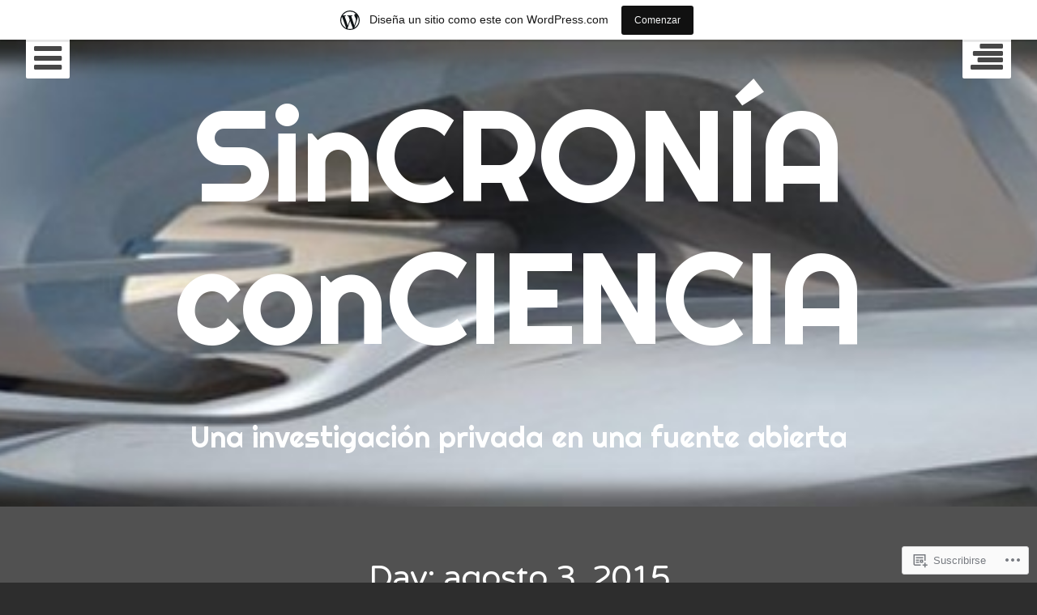

--- FILE ---
content_type: text/html; charset=UTF-8
request_url: https://sincronia0conciencia.wordpress.com/2015/08/03/
body_size: 20107
content:
<!DOCTYPE html>
<html lang="es" class="no-js">
<head>
	<meta charset="UTF-8">
	<meta name="viewport" content="width=device-width, initial-scale=1.0001, minimum-scale=1.0001"/>
	<title>03 | agosto | 2015 | SinCRONÍA conCIENCIA</title>
	<link rel="profile" href="http://gmpg.org/xfn/11">
	<link rel="pingback" href="https://sincronia0conciencia.wordpress.com/xmlrpc.php">

	<script>(function(html){html.className = html.className.replace(/\bno-js\b/,'js')})(document.documentElement);</script>
<meta name='robots' content='max-image-preview:large' />
<link rel='dns-prefetch' href='//s0.wp.com' />
<link rel='dns-prefetch' href='//fonts-api.wp.com' />
<link rel="alternate" type="application/rss+xml" title="SinCRONÍA conCIENCIA &raquo; Feed" href="https://sincronia0conciencia.wordpress.com/feed/" />
<link rel="alternate" type="application/rss+xml" title="SinCRONÍA conCIENCIA &raquo; Feed de los comentarios" href="https://sincronia0conciencia.wordpress.com/comments/feed/" />
	<script type="text/javascript">
		/* <![CDATA[ */
		function addLoadEvent(func) {
			var oldonload = window.onload;
			if (typeof window.onload != 'function') {
				window.onload = func;
			} else {
				window.onload = function () {
					oldonload();
					func();
				}
			}
		}
		/* ]]> */
	</script>
	<link crossorigin='anonymous' rel='stylesheet' id='all-css-0-1' href='/wp-content/blog-plugins/marketing-bar/css/marketing-bar.css?m=1761640963i&cssminify=yes' type='text/css' media='all' />
<style id='wp-emoji-styles-inline-css'>

	img.wp-smiley, img.emoji {
		display: inline !important;
		border: none !important;
		box-shadow: none !important;
		height: 1em !important;
		width: 1em !important;
		margin: 0 0.07em !important;
		vertical-align: -0.1em !important;
		background: none !important;
		padding: 0 !important;
	}
/*# sourceURL=wp-emoji-styles-inline-css */
</style>
<link crossorigin='anonymous' rel='stylesheet' id='all-css-2-1' href='/wp-content/plugins/gutenberg-core/v22.2.0/build/styles/block-library/style.css?m=1764855221i&cssminify=yes' type='text/css' media='all' />
<style id='wp-block-library-inline-css'>
.has-text-align-justify {
	text-align:justify;
}
.has-text-align-justify{text-align:justify;}

/*# sourceURL=wp-block-library-inline-css */
</style><style id='global-styles-inline-css'>
:root{--wp--preset--aspect-ratio--square: 1;--wp--preset--aspect-ratio--4-3: 4/3;--wp--preset--aspect-ratio--3-4: 3/4;--wp--preset--aspect-ratio--3-2: 3/2;--wp--preset--aspect-ratio--2-3: 2/3;--wp--preset--aspect-ratio--16-9: 16/9;--wp--preset--aspect-ratio--9-16: 9/16;--wp--preset--color--black: #000000;--wp--preset--color--cyan-bluish-gray: #abb8c3;--wp--preset--color--white: #ffffff;--wp--preset--color--pale-pink: #f78da7;--wp--preset--color--vivid-red: #cf2e2e;--wp--preset--color--luminous-vivid-orange: #ff6900;--wp--preset--color--luminous-vivid-amber: #fcb900;--wp--preset--color--light-green-cyan: #7bdcb5;--wp--preset--color--vivid-green-cyan: #00d084;--wp--preset--color--pale-cyan-blue: #8ed1fc;--wp--preset--color--vivid-cyan-blue: #0693e3;--wp--preset--color--vivid-purple: #9b51e0;--wp--preset--gradient--vivid-cyan-blue-to-vivid-purple: linear-gradient(135deg,rgb(6,147,227) 0%,rgb(155,81,224) 100%);--wp--preset--gradient--light-green-cyan-to-vivid-green-cyan: linear-gradient(135deg,rgb(122,220,180) 0%,rgb(0,208,130) 100%);--wp--preset--gradient--luminous-vivid-amber-to-luminous-vivid-orange: linear-gradient(135deg,rgb(252,185,0) 0%,rgb(255,105,0) 100%);--wp--preset--gradient--luminous-vivid-orange-to-vivid-red: linear-gradient(135deg,rgb(255,105,0) 0%,rgb(207,46,46) 100%);--wp--preset--gradient--very-light-gray-to-cyan-bluish-gray: linear-gradient(135deg,rgb(238,238,238) 0%,rgb(169,184,195) 100%);--wp--preset--gradient--cool-to-warm-spectrum: linear-gradient(135deg,rgb(74,234,220) 0%,rgb(151,120,209) 20%,rgb(207,42,186) 40%,rgb(238,44,130) 60%,rgb(251,105,98) 80%,rgb(254,248,76) 100%);--wp--preset--gradient--blush-light-purple: linear-gradient(135deg,rgb(255,206,236) 0%,rgb(152,150,240) 100%);--wp--preset--gradient--blush-bordeaux: linear-gradient(135deg,rgb(254,205,165) 0%,rgb(254,45,45) 50%,rgb(107,0,62) 100%);--wp--preset--gradient--luminous-dusk: linear-gradient(135deg,rgb(255,203,112) 0%,rgb(199,81,192) 50%,rgb(65,88,208) 100%);--wp--preset--gradient--pale-ocean: linear-gradient(135deg,rgb(255,245,203) 0%,rgb(182,227,212) 50%,rgb(51,167,181) 100%);--wp--preset--gradient--electric-grass: linear-gradient(135deg,rgb(202,248,128) 0%,rgb(113,206,126) 100%);--wp--preset--gradient--midnight: linear-gradient(135deg,rgb(2,3,129) 0%,rgb(40,116,252) 100%);--wp--preset--font-size--small: 13px;--wp--preset--font-size--medium: 20px;--wp--preset--font-size--large: 36px;--wp--preset--font-size--x-large: 42px;--wp--preset--font-family--albert-sans: 'Albert Sans', sans-serif;--wp--preset--font-family--alegreya: Alegreya, serif;--wp--preset--font-family--arvo: Arvo, serif;--wp--preset--font-family--bodoni-moda: 'Bodoni Moda', serif;--wp--preset--font-family--bricolage-grotesque: 'Bricolage Grotesque', sans-serif;--wp--preset--font-family--cabin: Cabin, sans-serif;--wp--preset--font-family--chivo: Chivo, sans-serif;--wp--preset--font-family--commissioner: Commissioner, sans-serif;--wp--preset--font-family--cormorant: Cormorant, serif;--wp--preset--font-family--courier-prime: 'Courier Prime', monospace;--wp--preset--font-family--crimson-pro: 'Crimson Pro', serif;--wp--preset--font-family--dm-mono: 'DM Mono', monospace;--wp--preset--font-family--dm-sans: 'DM Sans', sans-serif;--wp--preset--font-family--dm-serif-display: 'DM Serif Display', serif;--wp--preset--font-family--domine: Domine, serif;--wp--preset--font-family--eb-garamond: 'EB Garamond', serif;--wp--preset--font-family--epilogue: Epilogue, sans-serif;--wp--preset--font-family--fahkwang: Fahkwang, sans-serif;--wp--preset--font-family--figtree: Figtree, sans-serif;--wp--preset--font-family--fira-sans: 'Fira Sans', sans-serif;--wp--preset--font-family--fjalla-one: 'Fjalla One', sans-serif;--wp--preset--font-family--fraunces: Fraunces, serif;--wp--preset--font-family--gabarito: Gabarito, system-ui;--wp--preset--font-family--ibm-plex-mono: 'IBM Plex Mono', monospace;--wp--preset--font-family--ibm-plex-sans: 'IBM Plex Sans', sans-serif;--wp--preset--font-family--ibarra-real-nova: 'Ibarra Real Nova', serif;--wp--preset--font-family--instrument-serif: 'Instrument Serif', serif;--wp--preset--font-family--inter: Inter, sans-serif;--wp--preset--font-family--josefin-sans: 'Josefin Sans', sans-serif;--wp--preset--font-family--jost: Jost, sans-serif;--wp--preset--font-family--libre-baskerville: 'Libre Baskerville', serif;--wp--preset--font-family--libre-franklin: 'Libre Franklin', sans-serif;--wp--preset--font-family--literata: Literata, serif;--wp--preset--font-family--lora: Lora, serif;--wp--preset--font-family--merriweather: Merriweather, serif;--wp--preset--font-family--montserrat: Montserrat, sans-serif;--wp--preset--font-family--newsreader: Newsreader, serif;--wp--preset--font-family--noto-sans-mono: 'Noto Sans Mono', sans-serif;--wp--preset--font-family--nunito: Nunito, sans-serif;--wp--preset--font-family--open-sans: 'Open Sans', sans-serif;--wp--preset--font-family--overpass: Overpass, sans-serif;--wp--preset--font-family--pt-serif: 'PT Serif', serif;--wp--preset--font-family--petrona: Petrona, serif;--wp--preset--font-family--piazzolla: Piazzolla, serif;--wp--preset--font-family--playfair-display: 'Playfair Display', serif;--wp--preset--font-family--plus-jakarta-sans: 'Plus Jakarta Sans', sans-serif;--wp--preset--font-family--poppins: Poppins, sans-serif;--wp--preset--font-family--raleway: Raleway, sans-serif;--wp--preset--font-family--roboto: Roboto, sans-serif;--wp--preset--font-family--roboto-slab: 'Roboto Slab', serif;--wp--preset--font-family--rubik: Rubik, sans-serif;--wp--preset--font-family--rufina: Rufina, serif;--wp--preset--font-family--sora: Sora, sans-serif;--wp--preset--font-family--source-sans-3: 'Source Sans 3', sans-serif;--wp--preset--font-family--source-serif-4: 'Source Serif 4', serif;--wp--preset--font-family--space-mono: 'Space Mono', monospace;--wp--preset--font-family--syne: Syne, sans-serif;--wp--preset--font-family--texturina: Texturina, serif;--wp--preset--font-family--urbanist: Urbanist, sans-serif;--wp--preset--font-family--work-sans: 'Work Sans', sans-serif;--wp--preset--spacing--20: 0.44rem;--wp--preset--spacing--30: 0.67rem;--wp--preset--spacing--40: 1rem;--wp--preset--spacing--50: 1.5rem;--wp--preset--spacing--60: 2.25rem;--wp--preset--spacing--70: 3.38rem;--wp--preset--spacing--80: 5.06rem;--wp--preset--shadow--natural: 6px 6px 9px rgba(0, 0, 0, 0.2);--wp--preset--shadow--deep: 12px 12px 50px rgba(0, 0, 0, 0.4);--wp--preset--shadow--sharp: 6px 6px 0px rgba(0, 0, 0, 0.2);--wp--preset--shadow--outlined: 6px 6px 0px -3px rgb(255, 255, 255), 6px 6px rgb(0, 0, 0);--wp--preset--shadow--crisp: 6px 6px 0px rgb(0, 0, 0);}:where(.is-layout-flex){gap: 0.5em;}:where(.is-layout-grid){gap: 0.5em;}body .is-layout-flex{display: flex;}.is-layout-flex{flex-wrap: wrap;align-items: center;}.is-layout-flex > :is(*, div){margin: 0;}body .is-layout-grid{display: grid;}.is-layout-grid > :is(*, div){margin: 0;}:where(.wp-block-columns.is-layout-flex){gap: 2em;}:where(.wp-block-columns.is-layout-grid){gap: 2em;}:where(.wp-block-post-template.is-layout-flex){gap: 1.25em;}:where(.wp-block-post-template.is-layout-grid){gap: 1.25em;}.has-black-color{color: var(--wp--preset--color--black) !important;}.has-cyan-bluish-gray-color{color: var(--wp--preset--color--cyan-bluish-gray) !important;}.has-white-color{color: var(--wp--preset--color--white) !important;}.has-pale-pink-color{color: var(--wp--preset--color--pale-pink) !important;}.has-vivid-red-color{color: var(--wp--preset--color--vivid-red) !important;}.has-luminous-vivid-orange-color{color: var(--wp--preset--color--luminous-vivid-orange) !important;}.has-luminous-vivid-amber-color{color: var(--wp--preset--color--luminous-vivid-amber) !important;}.has-light-green-cyan-color{color: var(--wp--preset--color--light-green-cyan) !important;}.has-vivid-green-cyan-color{color: var(--wp--preset--color--vivid-green-cyan) !important;}.has-pale-cyan-blue-color{color: var(--wp--preset--color--pale-cyan-blue) !important;}.has-vivid-cyan-blue-color{color: var(--wp--preset--color--vivid-cyan-blue) !important;}.has-vivid-purple-color{color: var(--wp--preset--color--vivid-purple) !important;}.has-black-background-color{background-color: var(--wp--preset--color--black) !important;}.has-cyan-bluish-gray-background-color{background-color: var(--wp--preset--color--cyan-bluish-gray) !important;}.has-white-background-color{background-color: var(--wp--preset--color--white) !important;}.has-pale-pink-background-color{background-color: var(--wp--preset--color--pale-pink) !important;}.has-vivid-red-background-color{background-color: var(--wp--preset--color--vivid-red) !important;}.has-luminous-vivid-orange-background-color{background-color: var(--wp--preset--color--luminous-vivid-orange) !important;}.has-luminous-vivid-amber-background-color{background-color: var(--wp--preset--color--luminous-vivid-amber) !important;}.has-light-green-cyan-background-color{background-color: var(--wp--preset--color--light-green-cyan) !important;}.has-vivid-green-cyan-background-color{background-color: var(--wp--preset--color--vivid-green-cyan) !important;}.has-pale-cyan-blue-background-color{background-color: var(--wp--preset--color--pale-cyan-blue) !important;}.has-vivid-cyan-blue-background-color{background-color: var(--wp--preset--color--vivid-cyan-blue) !important;}.has-vivid-purple-background-color{background-color: var(--wp--preset--color--vivid-purple) !important;}.has-black-border-color{border-color: var(--wp--preset--color--black) !important;}.has-cyan-bluish-gray-border-color{border-color: var(--wp--preset--color--cyan-bluish-gray) !important;}.has-white-border-color{border-color: var(--wp--preset--color--white) !important;}.has-pale-pink-border-color{border-color: var(--wp--preset--color--pale-pink) !important;}.has-vivid-red-border-color{border-color: var(--wp--preset--color--vivid-red) !important;}.has-luminous-vivid-orange-border-color{border-color: var(--wp--preset--color--luminous-vivid-orange) !important;}.has-luminous-vivid-amber-border-color{border-color: var(--wp--preset--color--luminous-vivid-amber) !important;}.has-light-green-cyan-border-color{border-color: var(--wp--preset--color--light-green-cyan) !important;}.has-vivid-green-cyan-border-color{border-color: var(--wp--preset--color--vivid-green-cyan) !important;}.has-pale-cyan-blue-border-color{border-color: var(--wp--preset--color--pale-cyan-blue) !important;}.has-vivid-cyan-blue-border-color{border-color: var(--wp--preset--color--vivid-cyan-blue) !important;}.has-vivid-purple-border-color{border-color: var(--wp--preset--color--vivid-purple) !important;}.has-vivid-cyan-blue-to-vivid-purple-gradient-background{background: var(--wp--preset--gradient--vivid-cyan-blue-to-vivid-purple) !important;}.has-light-green-cyan-to-vivid-green-cyan-gradient-background{background: var(--wp--preset--gradient--light-green-cyan-to-vivid-green-cyan) !important;}.has-luminous-vivid-amber-to-luminous-vivid-orange-gradient-background{background: var(--wp--preset--gradient--luminous-vivid-amber-to-luminous-vivid-orange) !important;}.has-luminous-vivid-orange-to-vivid-red-gradient-background{background: var(--wp--preset--gradient--luminous-vivid-orange-to-vivid-red) !important;}.has-very-light-gray-to-cyan-bluish-gray-gradient-background{background: var(--wp--preset--gradient--very-light-gray-to-cyan-bluish-gray) !important;}.has-cool-to-warm-spectrum-gradient-background{background: var(--wp--preset--gradient--cool-to-warm-spectrum) !important;}.has-blush-light-purple-gradient-background{background: var(--wp--preset--gradient--blush-light-purple) !important;}.has-blush-bordeaux-gradient-background{background: var(--wp--preset--gradient--blush-bordeaux) !important;}.has-luminous-dusk-gradient-background{background: var(--wp--preset--gradient--luminous-dusk) !important;}.has-pale-ocean-gradient-background{background: var(--wp--preset--gradient--pale-ocean) !important;}.has-electric-grass-gradient-background{background: var(--wp--preset--gradient--electric-grass) !important;}.has-midnight-gradient-background{background: var(--wp--preset--gradient--midnight) !important;}.has-small-font-size{font-size: var(--wp--preset--font-size--small) !important;}.has-medium-font-size{font-size: var(--wp--preset--font-size--medium) !important;}.has-large-font-size{font-size: var(--wp--preset--font-size--large) !important;}.has-x-large-font-size{font-size: var(--wp--preset--font-size--x-large) !important;}.has-albert-sans-font-family{font-family: var(--wp--preset--font-family--albert-sans) !important;}.has-alegreya-font-family{font-family: var(--wp--preset--font-family--alegreya) !important;}.has-arvo-font-family{font-family: var(--wp--preset--font-family--arvo) !important;}.has-bodoni-moda-font-family{font-family: var(--wp--preset--font-family--bodoni-moda) !important;}.has-bricolage-grotesque-font-family{font-family: var(--wp--preset--font-family--bricolage-grotesque) !important;}.has-cabin-font-family{font-family: var(--wp--preset--font-family--cabin) !important;}.has-chivo-font-family{font-family: var(--wp--preset--font-family--chivo) !important;}.has-commissioner-font-family{font-family: var(--wp--preset--font-family--commissioner) !important;}.has-cormorant-font-family{font-family: var(--wp--preset--font-family--cormorant) !important;}.has-courier-prime-font-family{font-family: var(--wp--preset--font-family--courier-prime) !important;}.has-crimson-pro-font-family{font-family: var(--wp--preset--font-family--crimson-pro) !important;}.has-dm-mono-font-family{font-family: var(--wp--preset--font-family--dm-mono) !important;}.has-dm-sans-font-family{font-family: var(--wp--preset--font-family--dm-sans) !important;}.has-dm-serif-display-font-family{font-family: var(--wp--preset--font-family--dm-serif-display) !important;}.has-domine-font-family{font-family: var(--wp--preset--font-family--domine) !important;}.has-eb-garamond-font-family{font-family: var(--wp--preset--font-family--eb-garamond) !important;}.has-epilogue-font-family{font-family: var(--wp--preset--font-family--epilogue) !important;}.has-fahkwang-font-family{font-family: var(--wp--preset--font-family--fahkwang) !important;}.has-figtree-font-family{font-family: var(--wp--preset--font-family--figtree) !important;}.has-fira-sans-font-family{font-family: var(--wp--preset--font-family--fira-sans) !important;}.has-fjalla-one-font-family{font-family: var(--wp--preset--font-family--fjalla-one) !important;}.has-fraunces-font-family{font-family: var(--wp--preset--font-family--fraunces) !important;}.has-gabarito-font-family{font-family: var(--wp--preset--font-family--gabarito) !important;}.has-ibm-plex-mono-font-family{font-family: var(--wp--preset--font-family--ibm-plex-mono) !important;}.has-ibm-plex-sans-font-family{font-family: var(--wp--preset--font-family--ibm-plex-sans) !important;}.has-ibarra-real-nova-font-family{font-family: var(--wp--preset--font-family--ibarra-real-nova) !important;}.has-instrument-serif-font-family{font-family: var(--wp--preset--font-family--instrument-serif) !important;}.has-inter-font-family{font-family: var(--wp--preset--font-family--inter) !important;}.has-josefin-sans-font-family{font-family: var(--wp--preset--font-family--josefin-sans) !important;}.has-jost-font-family{font-family: var(--wp--preset--font-family--jost) !important;}.has-libre-baskerville-font-family{font-family: var(--wp--preset--font-family--libre-baskerville) !important;}.has-libre-franklin-font-family{font-family: var(--wp--preset--font-family--libre-franklin) !important;}.has-literata-font-family{font-family: var(--wp--preset--font-family--literata) !important;}.has-lora-font-family{font-family: var(--wp--preset--font-family--lora) !important;}.has-merriweather-font-family{font-family: var(--wp--preset--font-family--merriweather) !important;}.has-montserrat-font-family{font-family: var(--wp--preset--font-family--montserrat) !important;}.has-newsreader-font-family{font-family: var(--wp--preset--font-family--newsreader) !important;}.has-noto-sans-mono-font-family{font-family: var(--wp--preset--font-family--noto-sans-mono) !important;}.has-nunito-font-family{font-family: var(--wp--preset--font-family--nunito) !important;}.has-open-sans-font-family{font-family: var(--wp--preset--font-family--open-sans) !important;}.has-overpass-font-family{font-family: var(--wp--preset--font-family--overpass) !important;}.has-pt-serif-font-family{font-family: var(--wp--preset--font-family--pt-serif) !important;}.has-petrona-font-family{font-family: var(--wp--preset--font-family--petrona) !important;}.has-piazzolla-font-family{font-family: var(--wp--preset--font-family--piazzolla) !important;}.has-playfair-display-font-family{font-family: var(--wp--preset--font-family--playfair-display) !important;}.has-plus-jakarta-sans-font-family{font-family: var(--wp--preset--font-family--plus-jakarta-sans) !important;}.has-poppins-font-family{font-family: var(--wp--preset--font-family--poppins) !important;}.has-raleway-font-family{font-family: var(--wp--preset--font-family--raleway) !important;}.has-roboto-font-family{font-family: var(--wp--preset--font-family--roboto) !important;}.has-roboto-slab-font-family{font-family: var(--wp--preset--font-family--roboto-slab) !important;}.has-rubik-font-family{font-family: var(--wp--preset--font-family--rubik) !important;}.has-rufina-font-family{font-family: var(--wp--preset--font-family--rufina) !important;}.has-sora-font-family{font-family: var(--wp--preset--font-family--sora) !important;}.has-source-sans-3-font-family{font-family: var(--wp--preset--font-family--source-sans-3) !important;}.has-source-serif-4-font-family{font-family: var(--wp--preset--font-family--source-serif-4) !important;}.has-space-mono-font-family{font-family: var(--wp--preset--font-family--space-mono) !important;}.has-syne-font-family{font-family: var(--wp--preset--font-family--syne) !important;}.has-texturina-font-family{font-family: var(--wp--preset--font-family--texturina) !important;}.has-urbanist-font-family{font-family: var(--wp--preset--font-family--urbanist) !important;}.has-work-sans-font-family{font-family: var(--wp--preset--font-family--work-sans) !important;}
/*# sourceURL=global-styles-inline-css */
</style>

<style id='classic-theme-styles-inline-css'>
/*! This file is auto-generated */
.wp-block-button__link{color:#fff;background-color:#32373c;border-radius:9999px;box-shadow:none;text-decoration:none;padding:calc(.667em + 2px) calc(1.333em + 2px);font-size:1.125em}.wp-block-file__button{background:#32373c;color:#fff;text-decoration:none}
/*# sourceURL=/wp-includes/css/classic-themes.min.css */
</style>
<link crossorigin='anonymous' rel='stylesheet' id='all-css-4-1' href='/_static/??-eJx9jEEOAiEQBD/kQECjeDC+ZWEnijIwYWA3/l72op689KFTVXplCCU3zE1z6reYRYfiUwlP0VYZpwxIJE4IFRd10HOU9iFA2iuhCiI7/ROiDt9WxfETT20jCOc4YUIa2D9t5eGA91xRBMZS7ATtPkTZvCtdzNEZt7f2fHq8Afl7R7w=&cssminify=yes' type='text/css' media='all' />
<link rel='stylesheet' id='eighties-header-css' href='https://fonts-api.wp.com/css?family=Righteous' media='all' />
<link rel='stylesheet' id='eighties-headings-css' href='https://fonts-api.wp.com/css?family=Varela+Round' media='all' />
<link rel='stylesheet' id='eighties-body-css' href='https://fonts-api.wp.com/css?family=Open+Sans%3A400italic%2C700italic%2C400%2C700' media='all' />
<link crossorigin='anonymous' rel='stylesheet' id='all-css-10-1' href='/_static/??/wp-content/themes/pub/eighties/fonts/fa/font-awesome.css,/wp-content/themes/pub/eighties/style.css?m=1743162737j&cssminify=yes' type='text/css' media='all' />
<style id='jetpack_facebook_likebox-inline-css'>
.widget_facebook_likebox {
	overflow: hidden;
}

/*# sourceURL=/wp-content/mu-plugins/jetpack-plugin/sun/modules/widgets/facebook-likebox/style.css */
</style>
<link crossorigin='anonymous' rel='stylesheet' id='all-css-12-1' href='/_static/??-eJzTLy/QTc7PK0nNK9HPLdUtyClNz8wr1i9KTcrJTwcy0/WTi5G5ekCujj52Temp+bo5+cmJJZn5eSgc3bScxMwikFb7XFtDE1NLExMLc0OTLACohS2q&cssminify=yes' type='text/css' media='all' />
<link crossorigin='anonymous' rel='stylesheet' id='print-css-13-1' href='/wp-content/mu-plugins/global-print/global-print.css?m=1465851035i&cssminify=yes' type='text/css' media='print' />
<style id='jetpack-global-styles-frontend-style-inline-css'>
:root { --font-headings: unset; --font-base: unset; --font-headings-default: -apple-system,BlinkMacSystemFont,"Segoe UI",Roboto,Oxygen-Sans,Ubuntu,Cantarell,"Helvetica Neue",sans-serif; --font-base-default: -apple-system,BlinkMacSystemFont,"Segoe UI",Roboto,Oxygen-Sans,Ubuntu,Cantarell,"Helvetica Neue",sans-serif;}
/*# sourceURL=jetpack-global-styles-frontend-style-inline-css */
</style>
<link crossorigin='anonymous' rel='stylesheet' id='all-css-16-1' href='/wp-content/themes/h4/global.css?m=1420737423i&cssminify=yes' type='text/css' media='all' />
<script type="text/javascript" id="wpcom-actionbar-placeholder-js-extra">
/* <![CDATA[ */
var actionbardata = {"siteID":"10472596","postID":"0","siteURL":"https://sincronia0conciencia.wordpress.com","xhrURL":"https://sincronia0conciencia.wordpress.com/wp-admin/admin-ajax.php","nonce":"ea2019d99d","isLoggedIn":"","statusMessage":"","subsEmailDefault":"instantly","proxyScriptUrl":"https://s0.wp.com/wp-content/js/wpcom-proxy-request.js?m=1513050504i&amp;ver=20211021","i18n":{"followedText":"Las nuevas entradas de este sitio aparecer\u00e1n ahora en tu \u003Ca href=\"https://wordpress.com/reader\"\u003ELector\u003C/a\u003E","foldBar":"Contraer esta barra","unfoldBar":"Expandir esta barra","shortLinkCopied":"El enlace corto se ha copiado al portapapeles."}};
//# sourceURL=wpcom-actionbar-placeholder-js-extra
/* ]]> */
</script>
<script type="text/javascript" id="jetpack-mu-wpcom-settings-js-before">
/* <![CDATA[ */
var JETPACK_MU_WPCOM_SETTINGS = {"assetsUrl":"https://s0.wp.com/wp-content/mu-plugins/jetpack-mu-wpcom-plugin/sun/jetpack_vendor/automattic/jetpack-mu-wpcom/src/build/"};
//# sourceURL=jetpack-mu-wpcom-settings-js-before
/* ]]> */
</script>
<script crossorigin='anonymous' type='text/javascript'  src='/_static/??-eJzTLy/QTc7PK0nNK9HPKtYvyinRLSjKr6jUyyrW0QfKZeYl55SmpBaDJLMKS1OLKqGUXm5mHkFFurmZ6UWJJalQxfa5tobmRgamxgZmFpZZACbyLJI='></script>
<script type="text/javascript" id="rlt-proxy-js-after">
/* <![CDATA[ */
	rltInitialize( {"token":null,"iframeOrigins":["https:\/\/widgets.wp.com"]} );
//# sourceURL=rlt-proxy-js-after
/* ]]> */
</script>
<link rel="EditURI" type="application/rsd+xml" title="RSD" href="https://sincronia0conciencia.wordpress.com/xmlrpc.php?rsd" />
<meta name="generator" content="WordPress.com" />

<!-- Jetpack Open Graph Tags -->
<meta property="og:type" content="website" />
<meta property="og:title" content="agosto 3, 2015 &#8211; SinCRONÍA conCIENCIA" />
<meta property="og:site_name" content="SinCRONÍA conCIENCIA" />
<meta property="og:image" content="https://s0.wp.com/i/blank.jpg?m=1383295312i" />
<meta property="og:image:width" content="200" />
<meta property="og:image:height" content="200" />
<meta property="og:image:alt" content="" />
<meta property="og:locale" content="es_ES" />
<meta property="fb:app_id" content="249643311490" />
<meta name="twitter:creator" content="@MGMaxo" />
<meta name="twitter:site" content="@MGMaxo" />

<!-- End Jetpack Open Graph Tags -->
<link rel="shortcut icon" type="image/x-icon" href="https://s0.wp.com/i/favicon.ico?m=1713425267i" sizes="16x16 24x24 32x32 48x48" />
<link rel="icon" type="image/x-icon" href="https://s0.wp.com/i/favicon.ico?m=1713425267i" sizes="16x16 24x24 32x32 48x48" />
<link rel="apple-touch-icon" href="https://s0.wp.com/i/webclip.png?m=1713868326i" />
<link rel='openid.server' href='https://sincronia0conciencia.wordpress.com/?openidserver=1' />
<link rel='openid.delegate' href='https://sincronia0conciencia.wordpress.com/' />
<link rel="search" type="application/opensearchdescription+xml" href="https://sincronia0conciencia.wordpress.com/osd.xml" title="SinCRONÍA conCIENCIA" />
<link rel="search" type="application/opensearchdescription+xml" href="https://s1.wp.com/opensearch.xml" title="WordPress.com" />
<meta name="theme-color" content="#2d2d2d" />
<style type="text/css">.recentcomments a{display:inline !important;padding:0 !important;margin:0 !important;}</style>		<style type="text/css">
			.recentcomments a {
				display: inline !important;
				padding: 0 !important;
				margin: 0 !important;
			}

			table.recentcommentsavatartop img.avatar, table.recentcommentsavatarend img.avatar {
				border: 0px;
				margin: 0;
			}

			table.recentcommentsavatartop a, table.recentcommentsavatarend a {
				border: 0px !important;
				background-color: transparent !important;
			}

			td.recentcommentsavatarend, td.recentcommentsavatartop {
				padding: 0px 0px 1px 0px;
				margin: 0px;
			}

			td.recentcommentstextend {
				border: none !important;
				padding: 0px 0px 2px 10px;
			}

			.rtl td.recentcommentstextend {
				padding: 0px 10px 2px 0px;
			}

			td.recentcommentstexttop {
				border: none;
				padding: 0px 0px 0px 10px;
			}

			.rtl td.recentcommentstexttop {
				padding: 0px 10px 0px 0px;
			}
		</style>
		<meta name="description" content="1 entrada publicada por M G el August 3, 2015" />
	<style type="text/css">
			.site-title a,
		.site-description {
			color: #ffffff;
		}
	
			#masthead {
			background-image: url('https://sincronia0conciencia.wordpress.com/wp-content/uploads/2009/11/cropped-cropped-boy-in-a-bubble-in-paulalandia41.jpg');
			background-position: center center;
			background-repeat: no-repeat;
			background-size: cover;
		}
	
						.site-branding {
				padding: 3em 0;
			}
			
	</style>
	</head>

<body class="archive date wp-theme-pubeighties customizer-styles-applied widgets-hidden jetpack-reblog-enabled has-marketing-bar has-marketing-bar-theme-eighties">
	<div id="page" class="hfeed site">
		<div class="site-toggles">
			<a href="#" class="main-navigation-toggle"><i class="fa fa-bars"></i></a>
							<a href class="widget-area-toggle"><i class="fa fa-align-right"></i></a>
					</div>

		<nav id="site-navigation" class="main-navigation" role="navigation">
			<a href="#" class="main-navigation-toggle"><i class="fa fa-times"></i></a>
			<h4 class="main-navigation-title">Menú</h4>
			<div class="menu"><ul>
<li ><a href="https://sincronia0conciencia.wordpress.com/">Inicio</a></li><li class="page_item page-item-2"><a href="https://sincronia0conciencia.wordpress.com/about/">Acerca de Sincronía&nbsp;conCiencia</a></li>
<li class="page_item page-item-170378276"><a href="https://sincronia0conciencia.wordpress.com/publique-mi-2do-libro/">Publiqué mi 2do&nbsp;libro</a></li>
<li class="page_item page-item-170377580"><a href="https://sincronia0conciencia.wordpress.com/publique-un-libro/">Publiqué un libro&#8230;</a></li>
</ul></div>
			<div class="menu-item menu-item-search">
				<a href="#"><i class="fa fa-search"></i></a>
				
<form role="search" method="get" class="search-form" action="https://sincronia0conciencia.wordpress.com/">
	<label>
		<span class="screen-reader-text">Buscar:</span>
		<input type="search" class="search-field" placeholder="Buscar &hellip;" value="" name="s">
	</label>
</form>
			</div>
					</nav><!-- #site-navigation -->

					<header id="masthead" class="site-header" role="banner">
				<a class="skip-link screen-reader-text" href="#content" data-backstretch="https://sincronia0conciencia.wordpress.com/wp-content/uploads/2009/11/cropped-cropped-boy-in-a-bubble-in-paulalandia41.jpg">Ir directamente al contenido</a>
				<div class="site-branding">
					<h1 class="site-title"><a href="https://sincronia0conciencia.wordpress.com/" rel="home">SinCRONÍA conCIENCIA</a></h1>
					<h2 class="site-description">Una investigación privada en una fuente abierta</h2>
				</div>
									<a href="https://sincronia0conciencia.wordpress.com/" rel="home" class="home-link"></a>
							</header><!-- #masthead -->
		
		<div id="content" class="site-content">

	<section id="primary" class="content-area">
		<main id="main" class="site-main" role="main">

		
			<header class="page-header">
				<h1 class="page-title">
					Day: <span>agosto 3, 2015</span>				</h1>
							</header><!-- .page-header -->

						
				
<article id="post-170377347" class="post-170377347 post type-post status-publish format-standard hentry category-creatividad category-literatura tag-frases-celebres tag-tuits tag-tweets tag-twitter">
	<!-- .entry-image -->

	<header class="entry-header">
		<h2 class="entry-title"><a href="https://sincronia0conciencia.wordpress.com/2015/08/03/grandes-tweets-antes-de-twitter/" rel="bookmark">Grandes Tweets antes de&nbsp;Twitter</a></h2>		<p class="entry-meta entry-meta-time">
						<a href="https://sincronia0conciencia.wordpress.com/2015/08/03/grandes-tweets-antes-de-twitter/"><span class="posted-on"><span class="screen-reader-text">Posted on </span><time class="entry-date published" datetime="agosto 3, 2015"><i class="fa fa-clock-o"></i>agosto 3, 2015</time></span></a> <span class="byline">by <span class="author vcard"><a class="url fn n" href="https://sincronia0conciencia.wordpress.com/author/sincronia0conciencia/">M G</a></span></span>		</p>
	</header><!-- .entry-header -->

	<div class="entry-summary">
		<blockquote>
<p dir="ltr">Un problema pequeño se hace más grande si lo ignoras.</p>
</blockquote>
<p dir="ltr">Pintada en un muro romano, recogido en <em>Writing on the Wall: Social Media &#8211; The First 2,000 Years, Tom Standage.</em></p>
<blockquote>
<p dir="ltr">¿Preguntas, Dino, qué me produce mi finca de Nomentano? Óyelo: el placer de no verte.</p>
</blockquote>
<p dir="ltr">Marcial (40-104), poeta romano, en uno de sus <em>Epigramas</em>.</p>
<blockquote>
<p dir="ltr">Si hubiera estado presente en la Creación, habría dado algunas indicaciones útiles.</p>
</blockquote>
<p dir="ltr">Alfonso X el Sabio (1221-1284), <a href="https://es.wikiquote.org/wiki/Alfonso_X_el_Sabio">en respuesta al sistema geométrico ptolemaico</a>. <a href="https://sincronia0conciencia.wordpress.com/2015/08/03/grandes-tweets-antes-de-twitter/#more-170377347" class="more-link">Read More <i class="fa fa-caret-right"></i></a></p>
			</div><!-- .entry-content -->
</article><!-- #post-## -->

			
			
		
		</main><!-- #main -->
	</section><!-- #primary -->

	<div id="secondary" class="widget-area" role="complementary">
		<a href class="widget-area-toggle"><i class="fa fa-times"></i></a>
		<div class="widgets-wrapper">
			<aside id="gravatar-3" class="widget widget_gravatar"><h4 class="widget-title">MG</h4><p><a href="http://www.sincroniaworks.tumblr.com"><img referrerpolicy="no-referrer" alt='Avatar de Desconocido' src='https://0.gravatar.com/avatar/fba25a9dbcd58f69f05bddf0a1cc4312099c2f265d62c04b997714de8821a131?s=96&#038;d=https%3A%2F%2F0.gravatar.com%2Favatar%2Fad516503a11cd5ca435acc9bb6523536%3Fs%3D96&#038;r=G' srcset='https://0.gravatar.com/avatar/fba25a9dbcd58f69f05bddf0a1cc4312099c2f265d62c04b997714de8821a131?s=96&#038;d=https%3A%2F%2F0.gravatar.com%2Favatar%2Fad516503a11cd5ca435acc9bb6523536%3Fs%3D96&#038;r=G 1x, https://0.gravatar.com/avatar/fba25a9dbcd58f69f05bddf0a1cc4312099c2f265d62c04b997714de8821a131?s=144&#038;d=https%3A%2F%2F0.gravatar.com%2Favatar%2Fad516503a11cd5ca435acc9bb6523536%3Fs%3D144&#038;r=G 1.5x, https://0.gravatar.com/avatar/fba25a9dbcd58f69f05bddf0a1cc4312099c2f265d62c04b997714de8821a131?s=192&#038;d=https%3A%2F%2F0.gravatar.com%2Favatar%2Fad516503a11cd5ca435acc9bb6523536%3Fs%3D192&#038;r=G 2x, https://0.gravatar.com/avatar/fba25a9dbcd58f69f05bddf0a1cc4312099c2f265d62c04b997714de8821a131?s=288&#038;d=https%3A%2F%2F0.gravatar.com%2Favatar%2Fad516503a11cd5ca435acc9bb6523536%3Fs%3D288&#038;r=G 3x, https://0.gravatar.com/avatar/fba25a9dbcd58f69f05bddf0a1cc4312099c2f265d62c04b997714de8821a131?s=384&#038;d=https%3A%2F%2F0.gravatar.com%2Favatar%2Fad516503a11cd5ca435acc9bb6523536%3Fs%3D384&#038;r=G 4x' class='avatar avatar-96 grav-widget-center' height='96' width='96' loading='lazy' decoding='async'  style="display: block; margin: 0 auto;" /></a></p>
</aside><aside id="search-3" class="widget widget_search"><h4 class="widget-title">¿Qué buscas?</h4>
<form role="search" method="get" class="search-form" action="https://sincronia0conciencia.wordpress.com/">
	<label>
		<span class="screen-reader-text">Buscar:</span>
		<input type="search" class="search-field" placeholder="Buscar &hellip;" value="" name="s">
	</label>
</form>
</aside><aside id="pages-3" class="widget widget_pages"><h4 class="widget-title">ABC&#8230;</h4>
			<ul>
				<li class="page_item page-item-2"><a href="https://sincronia0conciencia.wordpress.com/about/">Acerca de Sincronía&nbsp;conCiencia</a></li>
<li class="page_item page-item-170378276"><a href="https://sincronia0conciencia.wordpress.com/publique-mi-2do-libro/">Publiqué mi 2do&nbsp;libro</a></li>
<li class="page_item page-item-170377580"><a href="https://sincronia0conciencia.wordpress.com/publique-un-libro/">Publiqué un libro&#8230;</a></li>
			</ul>

			</aside><aside id="twitter-3" class="widget widget_twitter"><h4 class="widget-title"><a href='http://twitter.com/MGmaxo'>Tuits</a></h4><a class="twitter-timeline" data-height="600" data-dnt="true" href="https://twitter.com/MGmaxo">Tuits de MGmaxo</a></aside><aside id="tag_cloud-2" class="widget widget_tag_cloud"><h4 class="widget-title">Nube</h4><div style="overflow: hidden;"><a href="https://sincronia0conciencia.wordpress.com/category/amor/" style="font-size: 100%; padding: 1px; margin: 1px;"  title="Amor (33)">Amor</a> <a href="https://sincronia0conciencia.wordpress.com/tag/arquitectura/" style="font-size: 131.96347031963%; padding: 1px; margin: 1px;"  title="Arquitectura (73)">Arquitectura</a> <a href="https://sincronia0conciencia.wordpress.com/category/arte/" style="font-size: 168.72146118721%; padding: 1px; margin: 1px;"  title="Arte (119)">Arte</a> <a href="https://sincronia0conciencia.wordpress.com/tag/capitalismo/" style="font-size: 115.98173515982%; padding: 1px; margin: 1px;"  title="Capitalismo (53)">Capitalismo</a> <a href="https://sincronia0conciencia.wordpress.com/tag/ciencia/" style="font-size: 229.45205479452%; padding: 1px; margin: 1px;"  title="Ciencia (195)">Ciencia</a> <a href="https://sincronia0conciencia.wordpress.com/category/ciencia-ficcion/" style="font-size: 111.98630136986%; padding: 1px; margin: 1px;"  title="Ciencia Ficción (48)">Ciencia Ficción</a> <a href="https://sincronia0conciencia.wordpress.com/tag/cine/" style="font-size: 135.1598173516%; padding: 1px; margin: 1px;"  title="Cine (77)">Cine</a> <a href="https://sincronia0conciencia.wordpress.com/tag/civilizacion/" style="font-size: 267.00913242009%; padding: 1px; margin: 1px;"  title="Civilización (242)">Civilización</a> <a href="https://sincronia0conciencia.wordpress.com/category/conciencia/" style="font-size: 275%; padding: 1px; margin: 1px;"  title="Conciencia (252)">Conciencia</a> <a href="https://sincronia0conciencia.wordpress.com/category/creatividad/" style="font-size: 222.2602739726%; padding: 1px; margin: 1px;"  title="Creatividad (186)">Creatividad</a> <a href="https://sincronia0conciencia.wordpress.com/category/cultura/" style="font-size: 202.28310502283%; padding: 1px; margin: 1px;"  title="Cultura (161)">Cultura</a> <a href="https://sincronia0conciencia.wordpress.com/category/design-thinking-dt/" style="font-size: 108.7899543379%; padding: 1px; margin: 1px;"  title="Design Thinking (DT) (44)">Design Thinking (DT)</a> <a href="https://sincronia0conciencia.wordpress.com/category/diseno/" style="font-size: 123.17351598174%; padding: 1px; margin: 1px;"  title="Diseño (62)">Diseño</a> <a href="https://sincronia0conciencia.wordpress.com/category/ecologia/" style="font-size: 107.19178082192%; padding: 1px; margin: 1px;"  title="Ecología (42)">Ecología</a> <a href="https://sincronia0conciencia.wordpress.com/category/evolucion/" style="font-size: 105.59360730594%; padding: 1px; margin: 1px;"  title="Evolución (40)">Evolución</a> <a href="https://sincronia0conciencia.wordpress.com/category/filosofia/" style="font-size: 146.34703196347%; padding: 1px; margin: 1px;"  title="Filosofia (91)">Filosofia</a> <a href="https://sincronia0conciencia.wordpress.com/category/futuro/" style="font-size: 114.38356164384%; padding: 1px; margin: 1px;"  title="Futuro (51)">Futuro</a> <a href="https://sincronia0conciencia.wordpress.com/category/historia/" style="font-size: 123.97260273973%; padding: 1px; margin: 1px;"  title="Historia (63)">Historia</a> <a href="https://sincronia0conciencia.wordpress.com/category/humanizar/" style="font-size: 115.18264840183%; padding: 1px; margin: 1px;"  title="Humanizar (52)">Humanizar</a> <a href="https://sincronia0conciencia.wordpress.com/category/personal/" style="font-size: 124.77168949772%; padding: 1px; margin: 1px;"  title="Personal (64)">Personal</a> <a href="https://sincronia0conciencia.wordpress.com/tag/politica/" style="font-size: 127.96803652968%; padding: 1px; margin: 1px;"  title="Política (68)">Política</a> <a href="https://sincronia0conciencia.wordpress.com/tag/psicologia/" style="font-size: 100.79908675799%; padding: 1px; margin: 1px;"  title="psicología (34)">psicología</a> <a href="https://sincronia0conciencia.wordpress.com/category/religion/" style="font-size: 119.97716894977%; padding: 1px; margin: 1px;"  title="Religion (58)">Religion</a> <a href="https://sincronia0conciencia.wordpress.com/tag/sociedad/" style="font-size: 120.77625570776%; padding: 1px; margin: 1px;"  title="sociedad (59)">sociedad</a> <a href="https://sincronia0conciencia.wordpress.com/category/sorprendente/" style="font-size: 144.74885844749%; padding: 1px; margin: 1px;"  title="Sorprendente (89)">Sorprendente</a> <a href="https://sincronia0conciencia.wordpress.com/category/tecnologia/" style="font-size: 107.99086757991%; padding: 1px; margin: 1px;"  title="Tecnología (43)">Tecnología</a> <a href="https://sincronia0conciencia.wordpress.com/category/teoria/" style="font-size: 114.38356164384%; padding: 1px; margin: 1px;"  title="Teoría (51)">Teoría</a> <a href="https://sincronia0conciencia.wordpress.com/category/uncategorized/" style="font-size: 103.99543378995%; padding: 1px; margin: 1px;"  title="Uncategorized (38)">Uncategorized</a> <a href="https://sincronia0conciencia.wordpress.com/category/universo/" style="font-size: 100%; padding: 1px; margin: 1px;"  title="Universo (33)">Universo</a> <a href="https://sincronia0conciencia.wordpress.com/category/video/" style="font-size: 116.78082191781%; padding: 1px; margin: 1px;"  title="Video (54)">Video</a> <a href="https://sincronia0conciencia.wordpress.com/tag/virtud/" style="font-size: 117.5799086758%; padding: 1px; margin: 1px;"  title="Virtud (55)">Virtud</a> </div></aside><aside id="recent-comments-2" class="widget widget_recent_comments"><h4 class="widget-title">Comentarios recientes</h4>				<table class="recentcommentsavatar" cellspacing="0" cellpadding="0" border="0">
					<tr><td title="La Balada de Buster Scruggs (2018) | SinCRONÍA conCIENCIA" class="recentcommentsavatartop" style="height:16px; width:16px;"><a href="https://sincronia0conciencia.wordpress.com/2024/08/06/la-balada-de-buster-scruggs-2018/" rel="nofollow"></a></td><td class="recentcommentstexttop" style=""><a href="https://sincronia0conciencia.wordpress.com/2024/08/06/la-balada-de-buster-scruggs-2018/" rel="nofollow">La Balada de Buster&hellip;</a> en <a href="https://sincronia0conciencia.wordpress.com/2023/11/15/the-killer-el-asesino-2023/#comment-1648">The Killer (El Asesino&nbsp;20&hellip;</a></td></tr><tr><td title="De Dictaduras | SinCRONÍA conCIENCIA" class="recentcommentsavatarend" style="height:16px; width:16px;"><a href="https://sincronia0conciencia.wordpress.com/2024/04/23/de-dictaduras/" rel="nofollow"></a></td><td class="recentcommentstextend" style=""><a href="https://sincronia0conciencia.wordpress.com/2024/04/23/de-dictaduras/" rel="nofollow">De Dictaduras | SinC&hellip;</a> en <a href="https://sincronia0conciencia.wordpress.com/2021/01/08/el-mundo-sin-capitalismo/#comment-1647">El Mundo sin&nbsp;Capitalismo</a></td></tr><tr><td title="Homo Socialis / Homo Libertis | SinCRONÍA conCIENCIA" class="recentcommentsavatarend" style="height:16px; width:16px;"><a href="https://sincronia0conciencia.wordpress.com/2023/04/11/homo-socialis-homo-libertis/" rel="nofollow"></a></td><td class="recentcommentstextend" style=""><a href="https://sincronia0conciencia.wordpress.com/2023/04/11/homo-socialis-homo-libertis/" rel="nofollow">Homo Socialis / Homo&hellip;</a> en <a href="https://sincronia0conciencia.wordpress.com/2021/01/08/el-mundo-sin-capitalismo/#comment-1605">El Mundo sin&nbsp;Capitalismo</a></td></tr>				</table>
				</aside><aside id="archives-3" class="widget widget_archive"><h4 class="widget-title">Archivos</h4>
			<ul>
					<li><a href='https://sincronia0conciencia.wordpress.com/2025/12/'>diciembre 2025</a>&nbsp;(1)</li>
	<li><a href='https://sincronia0conciencia.wordpress.com/2025/10/'>octubre 2025</a>&nbsp;(1)</li>
	<li><a href='https://sincronia0conciencia.wordpress.com/2025/09/'>septiembre 2025</a>&nbsp;(1)</li>
	<li><a href='https://sincronia0conciencia.wordpress.com/2025/08/'>agosto 2025</a>&nbsp;(2)</li>
	<li><a href='https://sincronia0conciencia.wordpress.com/2025/07/'>julio 2025</a>&nbsp;(2)</li>
	<li><a href='https://sincronia0conciencia.wordpress.com/2025/05/'>mayo 2025</a>&nbsp;(3)</li>
	<li><a href='https://sincronia0conciencia.wordpress.com/2025/04/'>abril 2025</a>&nbsp;(1)</li>
	<li><a href='https://sincronia0conciencia.wordpress.com/2025/03/'>marzo 2025</a>&nbsp;(2)</li>
	<li><a href='https://sincronia0conciencia.wordpress.com/2025/02/'>febrero 2025</a>&nbsp;(3)</li>
	<li><a href='https://sincronia0conciencia.wordpress.com/2024/11/'>noviembre 2024</a>&nbsp;(4)</li>
	<li><a href='https://sincronia0conciencia.wordpress.com/2024/10/'>octubre 2024</a>&nbsp;(1)</li>
	<li><a href='https://sincronia0conciencia.wordpress.com/2024/09/'>septiembre 2024</a>&nbsp;(2)</li>
	<li><a href='https://sincronia0conciencia.wordpress.com/2024/08/'>agosto 2024</a>&nbsp;(2)</li>
	<li><a href='https://sincronia0conciencia.wordpress.com/2024/07/'>julio 2024</a>&nbsp;(2)</li>
	<li><a href='https://sincronia0conciencia.wordpress.com/2024/05/'>mayo 2024</a>&nbsp;(3)</li>
	<li><a href='https://sincronia0conciencia.wordpress.com/2024/04/'>abril 2024</a>&nbsp;(3)</li>
	<li><a href='https://sincronia0conciencia.wordpress.com/2024/03/'>marzo 2024</a>&nbsp;(1)</li>
	<li><a href='https://sincronia0conciencia.wordpress.com/2024/02/'>febrero 2024</a>&nbsp;(2)</li>
	<li><a href='https://sincronia0conciencia.wordpress.com/2024/01/'>enero 2024</a>&nbsp;(2)</li>
	<li><a href='https://sincronia0conciencia.wordpress.com/2023/12/'>diciembre 2023</a>&nbsp;(1)</li>
	<li><a href='https://sincronia0conciencia.wordpress.com/2023/11/'>noviembre 2023</a>&nbsp;(3)</li>
	<li><a href='https://sincronia0conciencia.wordpress.com/2023/10/'>octubre 2023</a>&nbsp;(2)</li>
	<li><a href='https://sincronia0conciencia.wordpress.com/2023/09/'>septiembre 2023</a>&nbsp;(2)</li>
	<li><a href='https://sincronia0conciencia.wordpress.com/2023/08/'>agosto 2023</a>&nbsp;(1)</li>
	<li><a href='https://sincronia0conciencia.wordpress.com/2023/07/'>julio 2023</a>&nbsp;(1)</li>
	<li><a href='https://sincronia0conciencia.wordpress.com/2023/06/'>junio 2023</a>&nbsp;(1)</li>
	<li><a href='https://sincronia0conciencia.wordpress.com/2023/04/'>abril 2023</a>&nbsp;(1)</li>
	<li><a href='https://sincronia0conciencia.wordpress.com/2023/03/'>marzo 2023</a>&nbsp;(1)</li>
	<li><a href='https://sincronia0conciencia.wordpress.com/2022/12/'>diciembre 2022</a>&nbsp;(3)</li>
	<li><a href='https://sincronia0conciencia.wordpress.com/2022/11/'>noviembre 2022</a>&nbsp;(1)</li>
	<li><a href='https://sincronia0conciencia.wordpress.com/2022/04/'>abril 2022</a>&nbsp;(1)</li>
	<li><a href='https://sincronia0conciencia.wordpress.com/2022/03/'>marzo 2022</a>&nbsp;(1)</li>
	<li><a href='https://sincronia0conciencia.wordpress.com/2021/11/'>noviembre 2021</a>&nbsp;(1)</li>
	<li><a href='https://sincronia0conciencia.wordpress.com/2021/10/'>octubre 2021</a>&nbsp;(1)</li>
	<li><a href='https://sincronia0conciencia.wordpress.com/2021/09/'>septiembre 2021</a>&nbsp;(1)</li>
	<li><a href='https://sincronia0conciencia.wordpress.com/2021/01/'>enero 2021</a>&nbsp;(11)</li>
	<li><a href='https://sincronia0conciencia.wordpress.com/2020/11/'>noviembre 2020</a>&nbsp;(1)</li>
	<li><a href='https://sincronia0conciencia.wordpress.com/2020/10/'>octubre 2020</a>&nbsp;(1)</li>
	<li><a href='https://sincronia0conciencia.wordpress.com/2020/06/'>junio 2020</a>&nbsp;(2)</li>
	<li><a href='https://sincronia0conciencia.wordpress.com/2020/05/'>mayo 2020</a>&nbsp;(1)</li>
	<li><a href='https://sincronia0conciencia.wordpress.com/2020/02/'>febrero 2020</a>&nbsp;(1)</li>
	<li><a href='https://sincronia0conciencia.wordpress.com/2020/01/'>enero 2020</a>&nbsp;(1)</li>
	<li><a href='https://sincronia0conciencia.wordpress.com/2019/12/'>diciembre 2019</a>&nbsp;(1)</li>
	<li><a href='https://sincronia0conciencia.wordpress.com/2019/06/'>junio 2019</a>&nbsp;(1)</li>
	<li><a href='https://sincronia0conciencia.wordpress.com/2019/04/'>abril 2019</a>&nbsp;(1)</li>
	<li><a href='https://sincronia0conciencia.wordpress.com/2019/03/'>marzo 2019</a>&nbsp;(1)</li>
	<li><a href='https://sincronia0conciencia.wordpress.com/2018/12/'>diciembre 2018</a>&nbsp;(2)</li>
	<li><a href='https://sincronia0conciencia.wordpress.com/2018/11/'>noviembre 2018</a>&nbsp;(1)</li>
	<li><a href='https://sincronia0conciencia.wordpress.com/2018/10/'>octubre 2018</a>&nbsp;(2)</li>
	<li><a href='https://sincronia0conciencia.wordpress.com/2018/09/'>septiembre 2018</a>&nbsp;(1)</li>
	<li><a href='https://sincronia0conciencia.wordpress.com/2018/05/'>mayo 2018</a>&nbsp;(3)</li>
	<li><a href='https://sincronia0conciencia.wordpress.com/2018/03/'>marzo 2018</a>&nbsp;(1)</li>
	<li><a href='https://sincronia0conciencia.wordpress.com/2017/10/'>octubre 2017</a>&nbsp;(1)</li>
	<li><a href='https://sincronia0conciencia.wordpress.com/2017/09/'>septiembre 2017</a>&nbsp;(1)</li>
	<li><a href='https://sincronia0conciencia.wordpress.com/2017/05/'>mayo 2017</a>&nbsp;(1)</li>
	<li><a href='https://sincronia0conciencia.wordpress.com/2016/09/'>septiembre 2016</a>&nbsp;(4)</li>
	<li><a href='https://sincronia0conciencia.wordpress.com/2016/08/'>agosto 2016</a>&nbsp;(2)</li>
	<li><a href='https://sincronia0conciencia.wordpress.com/2016/06/'>junio 2016</a>&nbsp;(1)</li>
	<li><a href='https://sincronia0conciencia.wordpress.com/2016/05/'>mayo 2016</a>&nbsp;(7)</li>
	<li><a href='https://sincronia0conciencia.wordpress.com/2016/04/'>abril 2016</a>&nbsp;(3)</li>
	<li><a href='https://sincronia0conciencia.wordpress.com/2016/03/'>marzo 2016</a>&nbsp;(2)</li>
	<li><a href='https://sincronia0conciencia.wordpress.com/2016/01/'>enero 2016</a>&nbsp;(2)</li>
	<li><a href='https://sincronia0conciencia.wordpress.com/2015/12/'>diciembre 2015</a>&nbsp;(2)</li>
	<li><a href='https://sincronia0conciencia.wordpress.com/2015/11/'>noviembre 2015</a>&nbsp;(4)</li>
	<li><a href='https://sincronia0conciencia.wordpress.com/2015/10/'>octubre 2015</a>&nbsp;(3)</li>
	<li><a href='https://sincronia0conciencia.wordpress.com/2015/09/'>septiembre 2015</a>&nbsp;(9)</li>
	<li><a href='https://sincronia0conciencia.wordpress.com/2015/08/' aria-current="page">agosto 2015</a>&nbsp;(8)</li>
	<li><a href='https://sincronia0conciencia.wordpress.com/2015/07/'>julio 2015</a>&nbsp;(3)</li>
	<li><a href='https://sincronia0conciencia.wordpress.com/2015/06/'>junio 2015</a>&nbsp;(8)</li>
	<li><a href='https://sincronia0conciencia.wordpress.com/2015/04/'>abril 2015</a>&nbsp;(11)</li>
	<li><a href='https://sincronia0conciencia.wordpress.com/2015/03/'>marzo 2015</a>&nbsp;(14)</li>
	<li><a href='https://sincronia0conciencia.wordpress.com/2015/02/'>febrero 2015</a>&nbsp;(14)</li>
	<li><a href='https://sincronia0conciencia.wordpress.com/2015/01/'>enero 2015</a>&nbsp;(10)</li>
	<li><a href='https://sincronia0conciencia.wordpress.com/2014/12/'>diciembre 2014</a>&nbsp;(8)</li>
	<li><a href='https://sincronia0conciencia.wordpress.com/2014/11/'>noviembre 2014</a>&nbsp;(15)</li>
	<li><a href='https://sincronia0conciencia.wordpress.com/2014/10/'>octubre 2014</a>&nbsp;(8)</li>
	<li><a href='https://sincronia0conciencia.wordpress.com/2014/09/'>septiembre 2014</a>&nbsp;(12)</li>
	<li><a href='https://sincronia0conciencia.wordpress.com/2014/08/'>agosto 2014</a>&nbsp;(11)</li>
	<li><a href='https://sincronia0conciencia.wordpress.com/2014/07/'>julio 2014</a>&nbsp;(12)</li>
	<li><a href='https://sincronia0conciencia.wordpress.com/2014/06/'>junio 2014</a>&nbsp;(3)</li>
	<li><a href='https://sincronia0conciencia.wordpress.com/2014/05/'>mayo 2014</a>&nbsp;(6)</li>
	<li><a href='https://sincronia0conciencia.wordpress.com/2014/04/'>abril 2014</a>&nbsp;(2)</li>
	<li><a href='https://sincronia0conciencia.wordpress.com/2014/03/'>marzo 2014</a>&nbsp;(5)</li>
	<li><a href='https://sincronia0conciencia.wordpress.com/2014/02/'>febrero 2014</a>&nbsp;(7)</li>
	<li><a href='https://sincronia0conciencia.wordpress.com/2014/01/'>enero 2014</a>&nbsp;(6)</li>
	<li><a href='https://sincronia0conciencia.wordpress.com/2013/12/'>diciembre 2013</a>&nbsp;(14)</li>
	<li><a href='https://sincronia0conciencia.wordpress.com/2013/11/'>noviembre 2013</a>&nbsp;(15)</li>
	<li><a href='https://sincronia0conciencia.wordpress.com/2013/10/'>octubre 2013</a>&nbsp;(16)</li>
	<li><a href='https://sincronia0conciencia.wordpress.com/2013/09/'>septiembre 2013</a>&nbsp;(8)</li>
	<li><a href='https://sincronia0conciencia.wordpress.com/2013/08/'>agosto 2013</a>&nbsp;(6)</li>
	<li><a href='https://sincronia0conciencia.wordpress.com/2013/07/'>julio 2013</a>&nbsp;(6)</li>
	<li><a href='https://sincronia0conciencia.wordpress.com/2013/06/'>junio 2013</a>&nbsp;(4)</li>
	<li><a href='https://sincronia0conciencia.wordpress.com/2013/05/'>mayo 2013</a>&nbsp;(9)</li>
	<li><a href='https://sincronia0conciencia.wordpress.com/2013/04/'>abril 2013</a>&nbsp;(4)</li>
	<li><a href='https://sincronia0conciencia.wordpress.com/2013/03/'>marzo 2013</a>&nbsp;(8)</li>
	<li><a href='https://sincronia0conciencia.wordpress.com/2013/02/'>febrero 2013</a>&nbsp;(8)</li>
	<li><a href='https://sincronia0conciencia.wordpress.com/2013/01/'>enero 2013</a>&nbsp;(8)</li>
	<li><a href='https://sincronia0conciencia.wordpress.com/2012/12/'>diciembre 2012</a>&nbsp;(9)</li>
	<li><a href='https://sincronia0conciencia.wordpress.com/2012/11/'>noviembre 2012</a>&nbsp;(2)</li>
	<li><a href='https://sincronia0conciencia.wordpress.com/2012/10/'>octubre 2012</a>&nbsp;(8)</li>
	<li><a href='https://sincronia0conciencia.wordpress.com/2012/09/'>septiembre 2012</a>&nbsp;(4)</li>
	<li><a href='https://sincronia0conciencia.wordpress.com/2012/08/'>agosto 2012</a>&nbsp;(1)</li>
	<li><a href='https://sincronia0conciencia.wordpress.com/2012/07/'>julio 2012</a>&nbsp;(4)</li>
	<li><a href='https://sincronia0conciencia.wordpress.com/2012/06/'>junio 2012</a>&nbsp;(6)</li>
	<li><a href='https://sincronia0conciencia.wordpress.com/2012/05/'>mayo 2012</a>&nbsp;(12)</li>
	<li><a href='https://sincronia0conciencia.wordpress.com/2012/04/'>abril 2012</a>&nbsp;(4)</li>
	<li><a href='https://sincronia0conciencia.wordpress.com/2012/03/'>marzo 2012</a>&nbsp;(2)</li>
	<li><a href='https://sincronia0conciencia.wordpress.com/2012/02/'>febrero 2012</a>&nbsp;(3)</li>
	<li><a href='https://sincronia0conciencia.wordpress.com/2012/01/'>enero 2012</a>&nbsp;(6)</li>
	<li><a href='https://sincronia0conciencia.wordpress.com/2011/12/'>diciembre 2011</a>&nbsp;(4)</li>
	<li><a href='https://sincronia0conciencia.wordpress.com/2011/11/'>noviembre 2011</a>&nbsp;(1)</li>
	<li><a href='https://sincronia0conciencia.wordpress.com/2011/10/'>octubre 2011</a>&nbsp;(5)</li>
	<li><a href='https://sincronia0conciencia.wordpress.com/2011/09/'>septiembre 2011</a>&nbsp;(10)</li>
	<li><a href='https://sincronia0conciencia.wordpress.com/2011/08/'>agosto 2011</a>&nbsp;(8)</li>
	<li><a href='https://sincronia0conciencia.wordpress.com/2011/07/'>julio 2011</a>&nbsp;(3)</li>
	<li><a href='https://sincronia0conciencia.wordpress.com/2011/06/'>junio 2011</a>&nbsp;(5)</li>
	<li><a href='https://sincronia0conciencia.wordpress.com/2011/05/'>mayo 2011</a>&nbsp;(5)</li>
	<li><a href='https://sincronia0conciencia.wordpress.com/2011/04/'>abril 2011</a>&nbsp;(2)</li>
	<li><a href='https://sincronia0conciencia.wordpress.com/2011/03/'>marzo 2011</a>&nbsp;(1)</li>
	<li><a href='https://sincronia0conciencia.wordpress.com/2011/02/'>febrero 2011</a>&nbsp;(2)</li>
	<li><a href='https://sincronia0conciencia.wordpress.com/2011/01/'>enero 2011</a>&nbsp;(5)</li>
	<li><a href='https://sincronia0conciencia.wordpress.com/2010/12/'>diciembre 2010</a>&nbsp;(5)</li>
	<li><a href='https://sincronia0conciencia.wordpress.com/2010/11/'>noviembre 2010</a>&nbsp;(5)</li>
	<li><a href='https://sincronia0conciencia.wordpress.com/2010/09/'>septiembre 2010</a>&nbsp;(3)</li>
	<li><a href='https://sincronia0conciencia.wordpress.com/2010/08/'>agosto 2010</a>&nbsp;(1)</li>
	<li><a href='https://sincronia0conciencia.wordpress.com/2010/06/'>junio 2010</a>&nbsp;(5)</li>
	<li><a href='https://sincronia0conciencia.wordpress.com/2010/05/'>mayo 2010</a>&nbsp;(1)</li>
	<li><a href='https://sincronia0conciencia.wordpress.com/2010/04/'>abril 2010</a>&nbsp;(2)</li>
	<li><a href='https://sincronia0conciencia.wordpress.com/2010/03/'>marzo 2010</a>&nbsp;(2)</li>
	<li><a href='https://sincronia0conciencia.wordpress.com/2010/02/'>febrero 2010</a>&nbsp;(2)</li>
	<li><a href='https://sincronia0conciencia.wordpress.com/2010/01/'>enero 2010</a>&nbsp;(2)</li>
	<li><a href='https://sincronia0conciencia.wordpress.com/2009/12/'>diciembre 2009</a>&nbsp;(2)</li>
	<li><a href='https://sincronia0conciencia.wordpress.com/2009/11/'>noviembre 2009</a>&nbsp;(16)</li>
	<li><a href='https://sincronia0conciencia.wordpress.com/2009/10/'>octubre 2009</a>&nbsp;(3)</li>
	<li><a href='https://sincronia0conciencia.wordpress.com/2009/09/'>septiembre 2009</a>&nbsp;(1)</li>
	<li><a href='https://sincronia0conciencia.wordpress.com/2009/08/'>agosto 2009</a>&nbsp;(3)</li>
	<li><a href='https://sincronia0conciencia.wordpress.com/2009/07/'>julio 2009</a>&nbsp;(1)</li>
	<li><a href='https://sincronia0conciencia.wordpress.com/2009/06/'>junio 2009</a>&nbsp;(3)</li>
	<li><a href='https://sincronia0conciencia.wordpress.com/2009/05/'>mayo 2009</a>&nbsp;(2)</li>
	<li><a href='https://sincronia0conciencia.wordpress.com/2009/04/'>abril 2009</a>&nbsp;(1)</li>
	<li><a href='https://sincronia0conciencia.wordpress.com/2009/01/'>enero 2009</a>&nbsp;(1)</li>
	<li><a href='https://sincronia0conciencia.wordpress.com/2008/10/'>octubre 2008</a>&nbsp;(5)</li>
	<li><a href='https://sincronia0conciencia.wordpress.com/2008/09/'>septiembre 2008</a>&nbsp;(7)</li>
	<li><a href='https://sincronia0conciencia.wordpress.com/2008/08/'>agosto 2008</a>&nbsp;(5)</li>
	<li><a href='https://sincronia0conciencia.wordpress.com/2008/07/'>julio 2008</a>&nbsp;(23)</li>
			</ul>

			</aside><aside id="categories-2" class="widget widget_categories"><h4 class="widget-title">Categorías</h4>
			<ul>
					<li class="cat-item cat-item-3286"><a href="https://sincronia0conciencia.wordpress.com/category/ambiente/">Ambiente</a> (9)
</li>
	<li class="cat-item cat-item-52914"><a href="https://sincronia0conciencia.wordpress.com/category/amistad/">Amistad</a> (26)
</li>
	<li class="cat-item cat-item-8716"><a href="https://sincronia0conciencia.wordpress.com/category/amor/">Amor</a> (33)
</li>
	<li class="cat-item cat-item-34950383"><a href="https://sincronia0conciencia.wordpress.com/category/animacion-2/">Animación</a> (3)
</li>
	<li class="cat-item cat-item-158287390"><a href="https://sincronia0conciencia.wordpress.com/category/arquifante/">Arquifante</a> (11)
</li>
	<li class="cat-item cat-item-3705"><a href="https://sincronia0conciencia.wordpress.com/category/arquitectura/">Arquitectura</a> (73)
</li>
	<li class="cat-item cat-item-3468"><a href="https://sincronia0conciencia.wordpress.com/category/arte/">Arte</a> (119)
</li>
	<li class="cat-item cat-item-85629"><a href="https://sincronia0conciencia.wordpress.com/category/capitalismo/">Capitalismo</a> (53)
</li>
	<li class="cat-item cat-item-525051"><a href="https://sincronia0conciencia.wordpress.com/category/caridad/">Caridad</a> (1)
</li>
	<li class="cat-item cat-item-203393"><a href="https://sincronia0conciencia.wordpress.com/category/charlataneria/">Charlataneria</a> (14)
</li>
	<li class="cat-item cat-item-3213"><a href="https://sincronia0conciencia.wordpress.com/category/ciencia/">Ciencia</a> (195)
</li>
	<li class="cat-item cat-item-4114"><a href="https://sincronia0conciencia.wordpress.com/category/ciencia-ficcion/">Ciencia Ficción</a> (48)
</li>
	<li class="cat-item cat-item-280"><a href="https://sincronia0conciencia.wordpress.com/category/cine/">Cine</a> (77)
</li>
	<li class="cat-item cat-item-316235"><a href="https://sincronia0conciencia.wordpress.com/category/civilizacion/">Civilización</a> (242)
</li>
	<li class="cat-item cat-item-289662"><a href="https://sincronia0conciencia.wordpress.com/category/comunismo/">Comunismo</a> (11)
</li>
	<li class="cat-item cat-item-368794"><a href="https://sincronia0conciencia.wordpress.com/category/conciencia/">Conciencia</a> (252)
</li>
	<li class="cat-item cat-item-1187892"><a href="https://sincronia0conciencia.wordpress.com/category/conservadores/">Conservadores</a> (14)
</li>
	<li class="cat-item cat-item-7559312"><a href="https://sincronia0conciencia.wordpress.com/category/contando-historias/">Contando HIstorias</a> (6)
</li>
	<li class="cat-item cat-item-36029032"><a href="https://sincronia0conciencia.wordpress.com/category/cosmos-2/">Cosmos</a> (10)
</li>
	<li class="cat-item cat-item-4854"><a href="https://sincronia0conciencia.wordpress.com/category/creatividad/">Creatividad</a> (186)
</li>
	<li class="cat-item cat-item-113464"><a href="https://sincronia0conciencia.wordpress.com/category/cuerpo-humano/">Cuerpo Humano</a> (2)
</li>
	<li class="cat-item cat-item-2367"><a href="https://sincronia0conciencia.wordpress.com/category/cultura/">Cultura</a> (161)
</li>
	<li class="cat-item cat-item-52834"><a href="https://sincronia0conciencia.wordpress.com/category/darwin/">Darwin</a> (24)
</li>
	<li class="cat-item cat-item-62463"><a href="https://sincronia0conciencia.wordpress.com/category/dawkins/">Dawkins</a> (25)
</li>
	<li class="cat-item cat-item-160137"><a href="https://sincronia0conciencia.wordpress.com/category/derechos/">Derechos</a> (3)
</li>
	<li class="cat-item cat-item-42294330"><a href="https://sincronia0conciencia.wordpress.com/category/design-thinking-dt/">Design Thinking (DT)</a> (44)
</li>
	<li class="cat-item cat-item-1074"><a href="https://sincronia0conciencia.wordpress.com/category/diseno/">Diseño</a> (62)
</li>
	<li class="cat-item cat-item-6707"><a href="https://sincronia0conciencia.wordpress.com/category/ecologia/">Ecología</a> (42)
</li>
	<li class="cat-item cat-item-2372"><a href="https://sincronia0conciencia.wordpress.com/category/economia/">Economía</a> (9)
</li>
	<li class="cat-item cat-item-1305"><a href="https://sincronia0conciencia.wordpress.com/category/educacion/">Educación</a> (26)
</li>
	<li class="cat-item cat-item-36068714"><a href="https://sincronia0conciencia.wordpress.com/category/emociones-2/">Emociones</a> (5)
</li>
	<li class="cat-item cat-item-57147"><a href="https://sincronia0conciencia.wordpress.com/category/empleo/">Empleo</a> (2)
</li>
	<li class="cat-item cat-item-15229"><a href="https://sincronia0conciencia.wordpress.com/category/esoterismo/">Esoterismo</a> (20)
</li>
	<li class="cat-item cat-item-542838"><a href="https://sincronia0conciencia.wordpress.com/category/espionaje/">espionaje</a> (6)
</li>
	<li class="cat-item cat-item-598298"><a href="https://sincronia0conciencia.wordpress.com/category/esquemas/">Esquemas</a> (23)
</li>
	<li class="cat-item cat-item-106460"><a href="https://sincronia0conciencia.wordpress.com/category/estadisticas/">estadísticas</a> (1)
</li>
	<li class="cat-item cat-item-21665"><a href="https://sincronia0conciencia.wordpress.com/category/evolucion/">Evolución</a> (40)
</li>
	<li class="cat-item cat-item-6954"><a href="https://sincronia0conciencia.wordpress.com/category/experiencias/">experiencias</a> (2)
</li>
	<li class="cat-item cat-item-165"><a href="https://sincronia0conciencia.wordpress.com/category/facts/">Facts</a> (31)
</li>
	<li class="cat-item cat-item-241"><a href="https://sincronia0conciencia.wordpress.com/category/familia/">Familia</a> (6)
</li>
	<li class="cat-item cat-item-36018"><a href="https://sincronia0conciencia.wordpress.com/category/fantasia/">Fantasía</a> (20)
</li>
	<li class="cat-item cat-item-11005"><a href="https://sincronia0conciencia.wordpress.com/category/fisica/">Física</a> (2)
</li>
	<li class="cat-item cat-item-52925"><a href="https://sincronia0conciencia.wordpress.com/category/felicidad/">Felicidad</a> (7)
</li>
	<li class="cat-item cat-item-207780"><a href="https://sincronia0conciencia.wordpress.com/category/feminismo/">Feminismo</a> (3)
</li>
	<li class="cat-item cat-item-16700"><a href="https://sincronia0conciencia.wordpress.com/category/ficcion/">Ficción</a> (22)
</li>
	<li class="cat-item cat-item-3706"><a href="https://sincronia0conciencia.wordpress.com/category/filosofia/">Filosofia</a> (91)
</li>
	<li class="cat-item cat-item-1164"><a href="https://sincronia0conciencia.wordpress.com/category/futbol/">Futbol</a> (4)
</li>
	<li class="cat-item cat-item-10340"><a href="https://sincronia0conciencia.wordpress.com/category/futuro/">Futuro</a> (51)
</li>
	<li class="cat-item cat-item-335703"><a href="https://sincronia0conciencia.wordpress.com/category/geometria/">Geometría</a> (9)
</li>
	<li class="cat-item cat-item-3503"><a href="https://sincronia0conciencia.wordpress.com/category/historia/">Historia</a> (63)
</li>
	<li class="cat-item cat-item-48546"><a href="https://sincronia0conciencia.wordpress.com/category/humanismo/">humanismo</a> (3)
</li>
	<li class="cat-item cat-item-1849756"><a href="https://sincronia0conciencia.wordpress.com/category/humanizar/">Humanizar</a> (52)
</li>
	<li class="cat-item cat-item-376"><a href="https://sincronia0conciencia.wordpress.com/category/humor/">Humor</a> (16)
</li>
	<li class="cat-item cat-item-6289"><a href="https://sincronia0conciencia.wordpress.com/category/identidad/">Identidad</a> (1)
</li>
	<li class="cat-item cat-item-3890121"><a href="https://sincronia0conciencia.wordpress.com/category/infografico/">Infográfico</a> (17)
</li>
	<li class="cat-item cat-item-7661"><a href="https://sincronia0conciencia.wordpress.com/category/latinoamerica/">Latinoamerica</a> (3)
</li>
	<li class="cat-item cat-item-254797"><a href="https://sincronia0conciencia.wordpress.com/category/liberales/">Liberales</a> (16)
</li>
	<li class="cat-item cat-item-3719"><a href="https://sincronia0conciencia.wordpress.com/category/literatura/">Literatura</a> (9)
</li>
	<li class="cat-item cat-item-198876"><a href="https://sincronia0conciencia.wordpress.com/category/machismo/">Machismo</a> (2)
</li>
	<li class="cat-item cat-item-774"><a href="https://sincronia0conciencia.wordpress.com/category/musica/">Música</a> (19)
</li>
	<li class="cat-item cat-item-253284"><a href="https://sincronia0conciencia.wordpress.com/category/mercadotecnia/">Mercadotécnia</a> (3)
</li>
	<li class="cat-item cat-item-84075"><a href="https://sincronia0conciencia.wordpress.com/category/mitos/">Mitos</a> (21)
</li>
	<li class="cat-item cat-item-21910"><a href="https://sincronia0conciencia.wordpress.com/category/moral/">Moral</a> (19)
</li>
	<li class="cat-item cat-item-173293"><a href="https://sincronia0conciencia.wordpress.com/category/mundial/">Mundial</a> (3)
</li>
	<li class="cat-item cat-item-18"><a href="https://sincronia0conciencia.wordpress.com/category/music/">Music</a> (3)
</li>
	<li class="cat-item cat-item-1991"><a href="https://sincronia0conciencia.wordpress.com/category/naturaleza/">Naturaleza</a> (1)
</li>
	<li class="cat-item cat-item-48703992"><a href="https://sincronia0conciencia.wordpress.com/category/numeros-del-blog/">Números del Blog</a> (2)
</li>
	<li class="cat-item cat-item-15161"><a href="https://sincronia0conciencia.wordpress.com/category/noticia/">Noticia</a> (7)
</li>
	<li class="cat-item cat-item-12778629"><a href="https://sincronia0conciencia.wordpress.com/category/pensamiento-magico/">Pensamiento Mágico</a> (10)
</li>
	<li class="cat-item cat-item-17133"><a href="https://sincronia0conciencia.wordpress.com/category/periodismo/">Periodísmo</a> (5)
</li>
	<li class="cat-item cat-item-64"><a href="https://sincronia0conciencia.wordpress.com/category/personal/">Personal</a> (64)
</li>
	<li class="cat-item cat-item-5845"><a href="https://sincronia0conciencia.wordpress.com/category/poesia/">Poesía</a> (3)
</li>
	<li class="cat-item cat-item-798"><a href="https://sincronia0conciencia.wordpress.com/category/politica/">Política</a> (68)
</li>
	<li class="cat-item cat-item-10567"><a href="https://sincronia0conciencia.wordpress.com/category/psicologia/">psicología</a> (34)
</li>
	<li class="cat-item cat-item-53778"><a href="https://sincronia0conciencia.wordpress.com/category/realidad/">Realidad</a> (3)
</li>
	<li class="cat-item cat-item-116"><a href="https://sincronia0conciencia.wordpress.com/category/religion/">Religion</a> (58)
</li>
	<li class="cat-item cat-item-383112"><a href="https://sincronia0conciencia.wordpress.com/category/ritos/">Ritos</a> (1)
</li>
	<li class="cat-item cat-item-2127"><a href="https://sincronia0conciencia.wordpress.com/category/salud/">Salud</a> (11)
</li>
	<li class="cat-item cat-item-514978"><a href="https://sincronia0conciencia.wordpress.com/category/sentido/">sentido</a> (30)
</li>
	<li class="cat-item cat-item-20513"><a href="https://sincronia0conciencia.wordpress.com/category/sexo/">Sexo</a> (19)
</li>
	<li class="cat-item cat-item-738886"><a href="https://sincronia0conciencia.wordpress.com/category/sincronia/">Sincronía</a> (4)
</li>
	<li class="cat-item cat-item-47618043"><a href="https://sincronia0conciencia.wordpress.com/category/slavoj-zizek-2/">slavoj Zizek</a> (2)
</li>
	<li class="cat-item cat-item-7940"><a href="https://sincronia0conciencia.wordpress.com/category/socialismo/">Socialismo</a> (15)
<ul class='children'>
	<li class="cat-item cat-item-757749305"><a href="https://sincronia0conciencia.wordpress.com/category/socialismo/socialismo-socialismo/">Socialismo</a> (1)
</li>
</ul>
</li>
	<li class="cat-item cat-item-35819620"><a href="https://sincronia0conciencia.wordpress.com/category/socialismo-2/">Socialismo,</a> (1)
</li>
	<li class="cat-item cat-item-5934"><a href="https://sincronia0conciencia.wordpress.com/category/sociedad/">sociedad</a> (59)
</li>
	<li class="cat-item cat-item-524070"><a href="https://sincronia0conciencia.wordpress.com/category/sorprendente/">Sorprendente</a> (89)
</li>
	<li class="cat-item cat-item-758"><a href="https://sincronia0conciencia.wordpress.com/category/tecnologia/">Tecnología</a> (43)
</li>
	<li class="cat-item cat-item-90832"><a href="https://sincronia0conciencia.wordpress.com/category/teoria/">Teoría</a> (51)
</li>
	<li class="cat-item cat-item-2650454"><a href="https://sincronia0conciencia.wordpress.com/category/teorias-conspiracion/">Teorias Conspiración</a> (16)
</li>
	<li class="cat-item cat-item-4758"><a href="https://sincronia0conciencia.wordpress.com/category/thesis/">Thesis</a> (5)
</li>
	<li class="cat-item cat-item-87837"><a href="https://sincronia0conciencia.wordpress.com/category/tiempo/">Tiempo</a> (6)
</li>
	<li class="cat-item cat-item-2130"><a href="https://sincronia0conciencia.wordpress.com/category/trabajo/">trabajo</a> (6)
</li>
	<li class="cat-item cat-item-1"><a href="https://sincronia0conciencia.wordpress.com/category/uncategorized/">Uncategorized</a> (38)
</li>
	<li class="cat-item cat-item-4937"><a href="https://sincronia0conciencia.wordpress.com/category/universo/">Universo</a> (33)
</li>
	<li class="cat-item cat-item-266721"><a href="https://sincronia0conciencia.wordpress.com/category/verdad/">Verdad</a> (15)
</li>
	<li class="cat-item cat-item-412"><a href="https://sincronia0conciencia.wordpress.com/category/video/">Video</a> (54)
</li>
	<li class="cat-item cat-item-1081559"><a href="https://sincronia0conciencia.wordpress.com/category/virtud/">Virtud</a> (55)
</li>
			</ul>

			</aside>		</div>
	</div><!-- #secondary -->

	</div><!-- #content -->

	<footer id="colophon" class="site-footer" role="contentinfo">
			<div id="site-supplementary" class="widget-area column-wrapper" role="complementary">
			<div class="widget-area-content column">
			<aside id="archives-5" class="widget widget_archive"><h4 class="widget-title">BIB</h4>
			<ul>
					<li><a href='https://sincronia0conciencia.wordpress.com/2025/12/'>diciembre 2025</a></li>
	<li><a href='https://sincronia0conciencia.wordpress.com/2025/10/'>octubre 2025</a></li>
	<li><a href='https://sincronia0conciencia.wordpress.com/2025/09/'>septiembre 2025</a></li>
	<li><a href='https://sincronia0conciencia.wordpress.com/2025/08/'>agosto 2025</a></li>
	<li><a href='https://sincronia0conciencia.wordpress.com/2025/07/'>julio 2025</a></li>
	<li><a href='https://sincronia0conciencia.wordpress.com/2025/05/'>mayo 2025</a></li>
	<li><a href='https://sincronia0conciencia.wordpress.com/2025/04/'>abril 2025</a></li>
	<li><a href='https://sincronia0conciencia.wordpress.com/2025/03/'>marzo 2025</a></li>
	<li><a href='https://sincronia0conciencia.wordpress.com/2025/02/'>febrero 2025</a></li>
	<li><a href='https://sincronia0conciencia.wordpress.com/2024/11/'>noviembre 2024</a></li>
	<li><a href='https://sincronia0conciencia.wordpress.com/2024/10/'>octubre 2024</a></li>
	<li><a href='https://sincronia0conciencia.wordpress.com/2024/09/'>septiembre 2024</a></li>
	<li><a href='https://sincronia0conciencia.wordpress.com/2024/08/'>agosto 2024</a></li>
	<li><a href='https://sincronia0conciencia.wordpress.com/2024/07/'>julio 2024</a></li>
	<li><a href='https://sincronia0conciencia.wordpress.com/2024/05/'>mayo 2024</a></li>
	<li><a href='https://sincronia0conciencia.wordpress.com/2024/04/'>abril 2024</a></li>
	<li><a href='https://sincronia0conciencia.wordpress.com/2024/03/'>marzo 2024</a></li>
	<li><a href='https://sincronia0conciencia.wordpress.com/2024/02/'>febrero 2024</a></li>
	<li><a href='https://sincronia0conciencia.wordpress.com/2024/01/'>enero 2024</a></li>
	<li><a href='https://sincronia0conciencia.wordpress.com/2023/12/'>diciembre 2023</a></li>
	<li><a href='https://sincronia0conciencia.wordpress.com/2023/11/'>noviembre 2023</a></li>
	<li><a href='https://sincronia0conciencia.wordpress.com/2023/10/'>octubre 2023</a></li>
	<li><a href='https://sincronia0conciencia.wordpress.com/2023/09/'>septiembre 2023</a></li>
	<li><a href='https://sincronia0conciencia.wordpress.com/2023/08/'>agosto 2023</a></li>
	<li><a href='https://sincronia0conciencia.wordpress.com/2023/07/'>julio 2023</a></li>
	<li><a href='https://sincronia0conciencia.wordpress.com/2023/06/'>junio 2023</a></li>
	<li><a href='https://sincronia0conciencia.wordpress.com/2023/04/'>abril 2023</a></li>
	<li><a href='https://sincronia0conciencia.wordpress.com/2023/03/'>marzo 2023</a></li>
	<li><a href='https://sincronia0conciencia.wordpress.com/2022/12/'>diciembre 2022</a></li>
	<li><a href='https://sincronia0conciencia.wordpress.com/2022/11/'>noviembre 2022</a></li>
	<li><a href='https://sincronia0conciencia.wordpress.com/2022/04/'>abril 2022</a></li>
	<li><a href='https://sincronia0conciencia.wordpress.com/2022/03/'>marzo 2022</a></li>
	<li><a href='https://sincronia0conciencia.wordpress.com/2021/11/'>noviembre 2021</a></li>
	<li><a href='https://sincronia0conciencia.wordpress.com/2021/10/'>octubre 2021</a></li>
	<li><a href='https://sincronia0conciencia.wordpress.com/2021/09/'>septiembre 2021</a></li>
	<li><a href='https://sincronia0conciencia.wordpress.com/2021/01/'>enero 2021</a></li>
	<li><a href='https://sincronia0conciencia.wordpress.com/2020/11/'>noviembre 2020</a></li>
	<li><a href='https://sincronia0conciencia.wordpress.com/2020/10/'>octubre 2020</a></li>
	<li><a href='https://sincronia0conciencia.wordpress.com/2020/06/'>junio 2020</a></li>
	<li><a href='https://sincronia0conciencia.wordpress.com/2020/05/'>mayo 2020</a></li>
	<li><a href='https://sincronia0conciencia.wordpress.com/2020/02/'>febrero 2020</a></li>
	<li><a href='https://sincronia0conciencia.wordpress.com/2020/01/'>enero 2020</a></li>
	<li><a href='https://sincronia0conciencia.wordpress.com/2019/12/'>diciembre 2019</a></li>
	<li><a href='https://sincronia0conciencia.wordpress.com/2019/06/'>junio 2019</a></li>
	<li><a href='https://sincronia0conciencia.wordpress.com/2019/04/'>abril 2019</a></li>
	<li><a href='https://sincronia0conciencia.wordpress.com/2019/03/'>marzo 2019</a></li>
	<li><a href='https://sincronia0conciencia.wordpress.com/2018/12/'>diciembre 2018</a></li>
	<li><a href='https://sincronia0conciencia.wordpress.com/2018/11/'>noviembre 2018</a></li>
	<li><a href='https://sincronia0conciencia.wordpress.com/2018/10/'>octubre 2018</a></li>
	<li><a href='https://sincronia0conciencia.wordpress.com/2018/09/'>septiembre 2018</a></li>
	<li><a href='https://sincronia0conciencia.wordpress.com/2018/05/'>mayo 2018</a></li>
	<li><a href='https://sincronia0conciencia.wordpress.com/2018/03/'>marzo 2018</a></li>
	<li><a href='https://sincronia0conciencia.wordpress.com/2017/10/'>octubre 2017</a></li>
	<li><a href='https://sincronia0conciencia.wordpress.com/2017/09/'>septiembre 2017</a></li>
	<li><a href='https://sincronia0conciencia.wordpress.com/2017/05/'>mayo 2017</a></li>
	<li><a href='https://sincronia0conciencia.wordpress.com/2016/09/'>septiembre 2016</a></li>
	<li><a href='https://sincronia0conciencia.wordpress.com/2016/08/'>agosto 2016</a></li>
	<li><a href='https://sincronia0conciencia.wordpress.com/2016/06/'>junio 2016</a></li>
	<li><a href='https://sincronia0conciencia.wordpress.com/2016/05/'>mayo 2016</a></li>
	<li><a href='https://sincronia0conciencia.wordpress.com/2016/04/'>abril 2016</a></li>
	<li><a href='https://sincronia0conciencia.wordpress.com/2016/03/'>marzo 2016</a></li>
	<li><a href='https://sincronia0conciencia.wordpress.com/2016/01/'>enero 2016</a></li>
	<li><a href='https://sincronia0conciencia.wordpress.com/2015/12/'>diciembre 2015</a></li>
	<li><a href='https://sincronia0conciencia.wordpress.com/2015/11/'>noviembre 2015</a></li>
	<li><a href='https://sincronia0conciencia.wordpress.com/2015/10/'>octubre 2015</a></li>
	<li><a href='https://sincronia0conciencia.wordpress.com/2015/09/'>septiembre 2015</a></li>
	<li><a href='https://sincronia0conciencia.wordpress.com/2015/08/' aria-current="page">agosto 2015</a></li>
	<li><a href='https://sincronia0conciencia.wordpress.com/2015/07/'>julio 2015</a></li>
	<li><a href='https://sincronia0conciencia.wordpress.com/2015/06/'>junio 2015</a></li>
	<li><a href='https://sincronia0conciencia.wordpress.com/2015/04/'>abril 2015</a></li>
	<li><a href='https://sincronia0conciencia.wordpress.com/2015/03/'>marzo 2015</a></li>
	<li><a href='https://sincronia0conciencia.wordpress.com/2015/02/'>febrero 2015</a></li>
	<li><a href='https://sincronia0conciencia.wordpress.com/2015/01/'>enero 2015</a></li>
	<li><a href='https://sincronia0conciencia.wordpress.com/2014/12/'>diciembre 2014</a></li>
	<li><a href='https://sincronia0conciencia.wordpress.com/2014/11/'>noviembre 2014</a></li>
	<li><a href='https://sincronia0conciencia.wordpress.com/2014/10/'>octubre 2014</a></li>
	<li><a href='https://sincronia0conciencia.wordpress.com/2014/09/'>septiembre 2014</a></li>
	<li><a href='https://sincronia0conciencia.wordpress.com/2014/08/'>agosto 2014</a></li>
	<li><a href='https://sincronia0conciencia.wordpress.com/2014/07/'>julio 2014</a></li>
	<li><a href='https://sincronia0conciencia.wordpress.com/2014/06/'>junio 2014</a></li>
	<li><a href='https://sincronia0conciencia.wordpress.com/2014/05/'>mayo 2014</a></li>
	<li><a href='https://sincronia0conciencia.wordpress.com/2014/04/'>abril 2014</a></li>
	<li><a href='https://sincronia0conciencia.wordpress.com/2014/03/'>marzo 2014</a></li>
	<li><a href='https://sincronia0conciencia.wordpress.com/2014/02/'>febrero 2014</a></li>
	<li><a href='https://sincronia0conciencia.wordpress.com/2014/01/'>enero 2014</a></li>
	<li><a href='https://sincronia0conciencia.wordpress.com/2013/12/'>diciembre 2013</a></li>
	<li><a href='https://sincronia0conciencia.wordpress.com/2013/11/'>noviembre 2013</a></li>
	<li><a href='https://sincronia0conciencia.wordpress.com/2013/10/'>octubre 2013</a></li>
	<li><a href='https://sincronia0conciencia.wordpress.com/2013/09/'>septiembre 2013</a></li>
	<li><a href='https://sincronia0conciencia.wordpress.com/2013/08/'>agosto 2013</a></li>
	<li><a href='https://sincronia0conciencia.wordpress.com/2013/07/'>julio 2013</a></li>
	<li><a href='https://sincronia0conciencia.wordpress.com/2013/06/'>junio 2013</a></li>
	<li><a href='https://sincronia0conciencia.wordpress.com/2013/05/'>mayo 2013</a></li>
	<li><a href='https://sincronia0conciencia.wordpress.com/2013/04/'>abril 2013</a></li>
	<li><a href='https://sincronia0conciencia.wordpress.com/2013/03/'>marzo 2013</a></li>
	<li><a href='https://sincronia0conciencia.wordpress.com/2013/02/'>febrero 2013</a></li>
	<li><a href='https://sincronia0conciencia.wordpress.com/2013/01/'>enero 2013</a></li>
	<li><a href='https://sincronia0conciencia.wordpress.com/2012/12/'>diciembre 2012</a></li>
	<li><a href='https://sincronia0conciencia.wordpress.com/2012/11/'>noviembre 2012</a></li>
	<li><a href='https://sincronia0conciencia.wordpress.com/2012/10/'>octubre 2012</a></li>
	<li><a href='https://sincronia0conciencia.wordpress.com/2012/09/'>septiembre 2012</a></li>
	<li><a href='https://sincronia0conciencia.wordpress.com/2012/08/'>agosto 2012</a></li>
	<li><a href='https://sincronia0conciencia.wordpress.com/2012/07/'>julio 2012</a></li>
	<li><a href='https://sincronia0conciencia.wordpress.com/2012/06/'>junio 2012</a></li>
	<li><a href='https://sincronia0conciencia.wordpress.com/2012/05/'>mayo 2012</a></li>
	<li><a href='https://sincronia0conciencia.wordpress.com/2012/04/'>abril 2012</a></li>
	<li><a href='https://sincronia0conciencia.wordpress.com/2012/03/'>marzo 2012</a></li>
	<li><a href='https://sincronia0conciencia.wordpress.com/2012/02/'>febrero 2012</a></li>
	<li><a href='https://sincronia0conciencia.wordpress.com/2012/01/'>enero 2012</a></li>
	<li><a href='https://sincronia0conciencia.wordpress.com/2011/12/'>diciembre 2011</a></li>
	<li><a href='https://sincronia0conciencia.wordpress.com/2011/11/'>noviembre 2011</a></li>
	<li><a href='https://sincronia0conciencia.wordpress.com/2011/10/'>octubre 2011</a></li>
	<li><a href='https://sincronia0conciencia.wordpress.com/2011/09/'>septiembre 2011</a></li>
	<li><a href='https://sincronia0conciencia.wordpress.com/2011/08/'>agosto 2011</a></li>
	<li><a href='https://sincronia0conciencia.wordpress.com/2011/07/'>julio 2011</a></li>
	<li><a href='https://sincronia0conciencia.wordpress.com/2011/06/'>junio 2011</a></li>
	<li><a href='https://sincronia0conciencia.wordpress.com/2011/05/'>mayo 2011</a></li>
	<li><a href='https://sincronia0conciencia.wordpress.com/2011/04/'>abril 2011</a></li>
	<li><a href='https://sincronia0conciencia.wordpress.com/2011/03/'>marzo 2011</a></li>
	<li><a href='https://sincronia0conciencia.wordpress.com/2011/02/'>febrero 2011</a></li>
	<li><a href='https://sincronia0conciencia.wordpress.com/2011/01/'>enero 2011</a></li>
	<li><a href='https://sincronia0conciencia.wordpress.com/2010/12/'>diciembre 2010</a></li>
	<li><a href='https://sincronia0conciencia.wordpress.com/2010/11/'>noviembre 2010</a></li>
	<li><a href='https://sincronia0conciencia.wordpress.com/2010/09/'>septiembre 2010</a></li>
	<li><a href='https://sincronia0conciencia.wordpress.com/2010/08/'>agosto 2010</a></li>
	<li><a href='https://sincronia0conciencia.wordpress.com/2010/06/'>junio 2010</a></li>
	<li><a href='https://sincronia0conciencia.wordpress.com/2010/05/'>mayo 2010</a></li>
	<li><a href='https://sincronia0conciencia.wordpress.com/2010/04/'>abril 2010</a></li>
	<li><a href='https://sincronia0conciencia.wordpress.com/2010/03/'>marzo 2010</a></li>
	<li><a href='https://sincronia0conciencia.wordpress.com/2010/02/'>febrero 2010</a></li>
	<li><a href='https://sincronia0conciencia.wordpress.com/2010/01/'>enero 2010</a></li>
	<li><a href='https://sincronia0conciencia.wordpress.com/2009/12/'>diciembre 2009</a></li>
	<li><a href='https://sincronia0conciencia.wordpress.com/2009/11/'>noviembre 2009</a></li>
	<li><a href='https://sincronia0conciencia.wordpress.com/2009/10/'>octubre 2009</a></li>
	<li><a href='https://sincronia0conciencia.wordpress.com/2009/09/'>septiembre 2009</a></li>
	<li><a href='https://sincronia0conciencia.wordpress.com/2009/08/'>agosto 2009</a></li>
	<li><a href='https://sincronia0conciencia.wordpress.com/2009/07/'>julio 2009</a></li>
	<li><a href='https://sincronia0conciencia.wordpress.com/2009/06/'>junio 2009</a></li>
	<li><a href='https://sincronia0conciencia.wordpress.com/2009/05/'>mayo 2009</a></li>
	<li><a href='https://sincronia0conciencia.wordpress.com/2009/04/'>abril 2009</a></li>
	<li><a href='https://sincronia0conciencia.wordpress.com/2009/01/'>enero 2009</a></li>
	<li><a href='https://sincronia0conciencia.wordpress.com/2008/10/'>octubre 2008</a></li>
	<li><a href='https://sincronia0conciencia.wordpress.com/2008/09/'>septiembre 2008</a></li>
	<li><a href='https://sincronia0conciencia.wordpress.com/2008/08/'>agosto 2008</a></li>
	<li><a href='https://sincronia0conciencia.wordpress.com/2008/07/'>julio 2008</a></li>
			</ul>

			</aside>		</div><!-- .widget-area-content -->
				<div class="widget-area-content column">
			<aside id="blog-stats-4" class="widget widget_blog-stats"><h4 class="widget-title">Estadísticas del sitio</h4>		<ul>
			<li>54.885 hits</li>
		</ul>
		</aside><aside id="calendar-4" class="widget widget_calendar"><h4 class="widget-title">TIME</h4><div id="calendar_wrap" class="calendar_wrap"><table id="wp-calendar" class="wp-calendar-table">
	<caption>agosto 2015</caption>
	<thead>
	<tr>
		<th scope="col" aria-label="lunes">L</th>
		<th scope="col" aria-label="martes">M</th>
		<th scope="col" aria-label="miércoles">X</th>
		<th scope="col" aria-label="jueves">J</th>
		<th scope="col" aria-label="viernes">V</th>
		<th scope="col" aria-label="sábado">S</th>
		<th scope="col" aria-label="domingo">D</th>
	</tr>
	</thead>
	<tbody>
	<tr>
		<td colspan="5" class="pad">&nbsp;</td><td>1</td><td>2</td>
	</tr>
	<tr>
		<td><a href="https://sincronia0conciencia.wordpress.com/2015/08/03/" aria-label="Entradas publicadas el 3 de August de 2015">3</a></td><td>4</td><td>5</td><td>6</td><td>7</td><td>8</td><td>9</td>
	</tr>
	<tr>
		<td><a href="https://sincronia0conciencia.wordpress.com/2015/08/10/" aria-label="Entradas publicadas el 10 de August de 2015">10</a></td><td>11</td><td>12</td><td>13</td><td>14</td><td>15</td><td>16</td>
	</tr>
	<tr>
		<td>17</td><td>18</td><td><a href="https://sincronia0conciencia.wordpress.com/2015/08/19/" aria-label="Entradas publicadas el 19 de August de 2015">19</a></td><td><a href="https://sincronia0conciencia.wordpress.com/2015/08/20/" aria-label="Entradas publicadas el 20 de August de 2015">20</a></td><td>21</td><td>22</td><td>23</td>
	</tr>
	<tr>
		<td><a href="https://sincronia0conciencia.wordpress.com/2015/08/24/" aria-label="Entradas publicadas el 24 de August de 2015">24</a></td><td>25</td><td>26</td><td>27</td><td><a href="https://sincronia0conciencia.wordpress.com/2015/08/28/" aria-label="Entradas publicadas el 28 de August de 2015">28</a></td><td>29</td><td>30</td>
	</tr>
	<tr>
		<td><a href="https://sincronia0conciencia.wordpress.com/2015/08/31/" aria-label="Entradas publicadas el 31 de August de 2015">31</a></td>
		<td class="pad" colspan="6">&nbsp;</td>
	</tr>
	</tbody>
	</table><nav aria-label="Meses anteriores y posteriores" class="wp-calendar-nav">
		<span class="wp-calendar-nav-prev"><a href="https://sincronia0conciencia.wordpress.com/2015/07/">&laquo; Jul</a></span>
		<span class="pad">&nbsp;</span>
		<span class="wp-calendar-nav-next"><a href="https://sincronia0conciencia.wordpress.com/2015/09/">Sep &raquo;</a></span>
	</nav></div></aside>		</div><!-- .widget-area-content -->
				<div class="widget-area-content column">
			<aside id="recent-comments-4" class="widget widget_recent_comments"><h4 class="widget-title">Comentarios recientes</h4>				<table class="recentcommentsavatar" cellspacing="0" cellpadding="0" border="0">
					<tr><td title="La Balada de Buster Scruggs (2018) | SinCRONÍA conCIENCIA" class="recentcommentsavatartop" style="height:48px; width:48px;"><a href="https://sincronia0conciencia.wordpress.com/2024/08/06/la-balada-de-buster-scruggs-2018/" rel="nofollow"></a></td><td class="recentcommentstexttop" style=""><a href="https://sincronia0conciencia.wordpress.com/2024/08/06/la-balada-de-buster-scruggs-2018/" rel="nofollow">La Balada de Buster&hellip;</a> en <a href="https://sincronia0conciencia.wordpress.com/2023/11/15/the-killer-el-asesino-2023/#comment-1648">The Killer (El Asesino&nbsp;20&hellip;</a></td></tr><tr><td title="De Dictaduras | SinCRONÍA conCIENCIA" class="recentcommentsavatarend" style="height:48px; width:48px;"><a href="https://sincronia0conciencia.wordpress.com/2024/04/23/de-dictaduras/" rel="nofollow"></a></td><td class="recentcommentstextend" style=""><a href="https://sincronia0conciencia.wordpress.com/2024/04/23/de-dictaduras/" rel="nofollow">De Dictaduras | SinC&hellip;</a> en <a href="https://sincronia0conciencia.wordpress.com/2021/01/08/el-mundo-sin-capitalismo/#comment-1647">El Mundo sin&nbsp;Capitalismo</a></td></tr><tr><td title="Homo Socialis / Homo Libertis | SinCRONÍA conCIENCIA" class="recentcommentsavatarend" style="height:48px; width:48px;"><a href="https://sincronia0conciencia.wordpress.com/2023/04/11/homo-socialis-homo-libertis/" rel="nofollow"></a></td><td class="recentcommentstextend" style=""><a href="https://sincronia0conciencia.wordpress.com/2023/04/11/homo-socialis-homo-libertis/" rel="nofollow">Homo Socialis / Homo&hellip;</a> en <a href="https://sincronia0conciencia.wordpress.com/2021/01/08/el-mundo-sin-capitalismo/#comment-1605">El Mundo sin&nbsp;Capitalismo</a></td></tr><tr><td title="El Lado Oscuro de la Virtud | SinCRONÍA conCIENCIA" class="recentcommentsavatarend" style="height:48px; width:48px;"><a href="https://sincronia0conciencia.wordpress.com/2021/11/22/el-lado-oscuro-de-la-virtud/" rel="nofollow"></a></td><td class="recentcommentstextend" style=""><a href="https://sincronia0conciencia.wordpress.com/2021/11/22/el-lado-oscuro-de-la-virtud/" rel="nofollow">El Lado Oscuro de la&hellip;</a> en <a href="https://sincronia0conciencia.wordpress.com/2021/01/08/el-mundo-sin-capitalismo/#comment-1561">El Mundo sin&nbsp;Capitalismo</a></td></tr><tr><td title="M G" class="recentcommentsavatarend" style="height:48px; width:48px;"><a href="https://sincronia0conciencia.wordpress.com" rel="nofollow"><img referrerpolicy="no-referrer" alt='Avatar de M G' src='https://0.gravatar.com/avatar/fba25a9dbcd58f69f05bddf0a1cc4312099c2f265d62c04b997714de8821a131?s=48&#038;d=https%3A%2F%2F0.gravatar.com%2Favatar%2Fad516503a11cd5ca435acc9bb6523536%3Fs%3D48&#038;r=G' srcset='https://0.gravatar.com/avatar/fba25a9dbcd58f69f05bddf0a1cc4312099c2f265d62c04b997714de8821a131?s=48&#038;d=https%3A%2F%2F0.gravatar.com%2Favatar%2Fad516503a11cd5ca435acc9bb6523536%3Fs%3D48&#038;r=G 1x, https://0.gravatar.com/avatar/fba25a9dbcd58f69f05bddf0a1cc4312099c2f265d62c04b997714de8821a131?s=72&#038;d=https%3A%2F%2F0.gravatar.com%2Favatar%2Fad516503a11cd5ca435acc9bb6523536%3Fs%3D72&#038;r=G 1.5x, https://0.gravatar.com/avatar/fba25a9dbcd58f69f05bddf0a1cc4312099c2f265d62c04b997714de8821a131?s=96&#038;d=https%3A%2F%2F0.gravatar.com%2Favatar%2Fad516503a11cd5ca435acc9bb6523536%3Fs%3D96&#038;r=G 2x, https://0.gravatar.com/avatar/fba25a9dbcd58f69f05bddf0a1cc4312099c2f265d62c04b997714de8821a131?s=144&#038;d=https%3A%2F%2F0.gravatar.com%2Favatar%2Fad516503a11cd5ca435acc9bb6523536%3Fs%3D144&#038;r=G 3x, https://0.gravatar.com/avatar/fba25a9dbcd58f69f05bddf0a1cc4312099c2f265d62c04b997714de8821a131?s=192&#038;d=https%3A%2F%2F0.gravatar.com%2Favatar%2Fad516503a11cd5ca435acc9bb6523536%3Fs%3D192&#038;r=G 4x' class='avatar avatar-48' height='48' width='48' loading='lazy' decoding='async' /></a></td><td class="recentcommentstextend" style=""><a href="https://sincronia0conciencia.wordpress.com" rel="nofollow">M G</a> en <a href="https://sincronia0conciencia.wordpress.com/2020/11/07/division/#comment-1460">División</a></td></tr>				</table>
				</aside><aside id="facebook-likebox-4" class="widget widget_facebook_likebox"><h4 class="widget-title"><a href="https://www.facebook.com/marioalfredomax">FB</a></h4>		<div id="fb-root"></div>
		<div class="fb-page" data-href="https://www.facebook.com/marioalfredomax" data-width="200"  data-height="432" data-hide-cover="false" data-show-facepile="true" data-tabs="false" data-hide-cta="false" data-small-header="false">
		<div class="fb-xfbml-parse-ignore"><blockquote cite="https://www.facebook.com/marioalfredomax"><a href="https://www.facebook.com/marioalfredomax">FB</a></blockquote></div>
		</div>
		</aside>		</div><!-- .widget-area-content -->
		</div>

		<div class="site-info">
			<a href="https://wordpress.com/es/?ref=footer_blog" rel="nofollow">Blog de WordPress.com.</a>
			
					</div><!-- .site-info -->
	</footer><!-- #colophon -->
</div><!-- #page -->

<!--  -->
<script type="speculationrules">
{"prefetch":[{"source":"document","where":{"and":[{"href_matches":"/*"},{"not":{"href_matches":["/wp-*.php","/wp-admin/*","/files/*","/wp-content/*","/wp-content/plugins/*","/wp-content/themes/pub/eighties/*","/*\\?(.+)"]}},{"not":{"selector_matches":"a[rel~=\"nofollow\"]"}},{"not":{"selector_matches":".no-prefetch, .no-prefetch a"}}]},"eagerness":"conservative"}]}
</script>
<script type="text/javascript" src="//0.gravatar.com/js/hovercards/hovercards.min.js?ver=202604924dcd77a86c6f1d3698ec27fc5da92b28585ddad3ee636c0397cf312193b2a1" id="grofiles-cards-js"></script>
<script type="text/javascript" id="wpgroho-js-extra">
/* <![CDATA[ */
var WPGroHo = {"my_hash":""};
//# sourceURL=wpgroho-js-extra
/* ]]> */
</script>
<script crossorigin='anonymous' type='text/javascript'  src='/wp-content/mu-plugins/gravatar-hovercards/wpgroho.js?m=1610363240i'></script>

	<script>
		// Initialize and attach hovercards to all gravatars
		( function() {
			function init() {
				if ( typeof Gravatar === 'undefined' ) {
					return;
				}

				if ( typeof Gravatar.init !== 'function' ) {
					return;
				}

				Gravatar.profile_cb = function ( hash, id ) {
					WPGroHo.syncProfileData( hash, id );
				};

				Gravatar.my_hash = WPGroHo.my_hash;
				Gravatar.init(
					'body',
					'#wp-admin-bar-my-account',
					{
						i18n: {
							'Edit your profile →': 'Edita tu perfil →',
							'View profile →': 'Ver perfil →',
							'Contact': 'Contacto',
							'Send money': 'Enviar dinero',
							'Sorry, we are unable to load this Gravatar profile.': 'No hemos podido cargar este perfil de Gravatar.',
							'Gravatar not found.': 'Gravatar not found.',
							'Too Many Requests.': 'Demasiadas solicitudes.',
							'Internal Server Error.': 'Error interno del servidor.',
							'Is this you?': '¿Eres tú?',
							'Claim your free profile.': 'Claim your free profile.',
							'Email': 'Correo electrónico',
							'Home Phone': 'Teléfono de casa',
							'Work Phone': 'Teléfono de trabajo',
							'Cell Phone': 'Cell Phone',
							'Contact Form': 'Formulario de contacto',
							'Calendar': 'Calendario',
						},
					}
				);
			}

			if ( document.readyState !== 'loading' ) {
				init();
			} else {
				document.addEventListener( 'DOMContentLoaded', init );
			}
		} )();
	</script>

		<div style="display:none">
	<div class="grofile-hash-map-edf6945b3de3984ff9b4d640ddefc0f8">
	</div>
	<div class="grofile-hash-map-edf6945b3de3984ff9b4d640ddefc0f8">
	</div>
	</div>
		<div id="actionbar" dir="ltr" style="display: none;"
			class="actnbr-pub-eighties actnbr-has-follow actnbr-has-actions">
		<ul>
								<li class="actnbr-btn actnbr-hidden">
								<a class="actnbr-action actnbr-actn-follow " href="">
			<svg class="gridicon" height="20" width="20" xmlns="http://www.w3.org/2000/svg" viewBox="0 0 20 20"><path clip-rule="evenodd" d="m4 4.5h12v6.5h1.5v-6.5-1.5h-1.5-12-1.5v1.5 10.5c0 1.1046.89543 2 2 2h7v-1.5h-7c-.27614 0-.5-.2239-.5-.5zm10.5 2h-9v1.5h9zm-5 3h-4v1.5h4zm3.5 1.5h-1v1h1zm-1-1.5h-1.5v1.5 1 1.5h1.5 1 1.5v-1.5-1-1.5h-1.5zm-2.5 2.5h-4v1.5h4zm6.5 1.25h1.5v2.25h2.25v1.5h-2.25v2.25h-1.5v-2.25h-2.25v-1.5h2.25z"  fill-rule="evenodd"></path></svg>
			<span>Suscribirse</span>
		</a>
		<a class="actnbr-action actnbr-actn-following  no-display" href="">
			<svg class="gridicon" height="20" width="20" xmlns="http://www.w3.org/2000/svg" viewBox="0 0 20 20"><path fill-rule="evenodd" clip-rule="evenodd" d="M16 4.5H4V15C4 15.2761 4.22386 15.5 4.5 15.5H11.5V17H4.5C3.39543 17 2.5 16.1046 2.5 15V4.5V3H4H16H17.5V4.5V12.5H16V4.5ZM5.5 6.5H14.5V8H5.5V6.5ZM5.5 9.5H9.5V11H5.5V9.5ZM12 11H13V12H12V11ZM10.5 9.5H12H13H14.5V11V12V13.5H13H12H10.5V12V11V9.5ZM5.5 12H9.5V13.5H5.5V12Z" fill="#008A20"></path><path class="following-icon-tick" d="M13.5 16L15.5 18L19 14.5" stroke="#008A20" stroke-width="1.5"></path></svg>
			<span>Suscrito</span>
		</a>
							<div class="actnbr-popover tip tip-top-left actnbr-notice" id="follow-bubble">
							<div class="tip-arrow"></div>
							<div class="tip-inner actnbr-follow-bubble">
															<ul>
											<li class="actnbr-sitename">
			<a href="https://sincronia0conciencia.wordpress.com">
				<img loading='lazy' alt='' src='https://s0.wp.com/i/logo/wpcom-gray-white.png?m=1479929237i' srcset='https://s0.wp.com/i/logo/wpcom-gray-white.png 1x' class='avatar avatar-50' height='50' width='50' />				SinCRONÍA conCIENCIA			</a>
		</li>
										<div class="actnbr-message no-display"></div>
									<form method="post" action="https://subscribe.wordpress.com" accept-charset="utf-8" style="display: none;">
																						<div class="actnbr-follow-count">Únete a otros 98 suscriptores</div>
																					<div>
										<input type="email" name="email" placeholder="Introduce tu dirección de correo electrónico" class="actnbr-email-field" aria-label="Introduce tu dirección de correo electrónico" />
										</div>
										<input type="hidden" name="action" value="subscribe" />
										<input type="hidden" name="blog_id" value="10472596" />
										<input type="hidden" name="source" value="https://sincronia0conciencia.wordpress.com/2015/08/03/" />
										<input type="hidden" name="sub-type" value="actionbar-follow" />
										<input type="hidden" id="_wpnonce" name="_wpnonce" value="84de90ab61" />										<div class="actnbr-button-wrap">
											<button type="submit" value="Suscríbeme">
												Suscríbeme											</button>
										</div>
									</form>
									<li class="actnbr-login-nudge">
										<div>
											¿Ya tienes una cuenta de WordPress.com? <a href="https://wordpress.com/log-in?redirect_to=https%3A%2F%2Fsincronia0conciencia.wordpress.com%2F2015%2F08%2F03%2Fgrandes-tweets-antes-de-twitter%2F&#038;signup_flow=account">Inicia sesión</a>.										</div>
									</li>
								</ul>
															</div>
						</div>
					</li>
							<li class="actnbr-ellipsis actnbr-hidden">
				<svg class="gridicon gridicons-ellipsis" height="24" width="24" xmlns="http://www.w3.org/2000/svg" viewBox="0 0 24 24"><g><path d="M7 12c0 1.104-.896 2-2 2s-2-.896-2-2 .896-2 2-2 2 .896 2 2zm12-2c-1.104 0-2 .896-2 2s.896 2 2 2 2-.896 2-2-.896-2-2-2zm-7 0c-1.104 0-2 .896-2 2s.896 2 2 2 2-.896 2-2-.896-2-2-2z"/></g></svg>				<div class="actnbr-popover tip tip-top-left actnbr-more">
					<div class="tip-arrow"></div>
					<div class="tip-inner">
						<ul>
								<li class="actnbr-sitename">
			<a href="https://sincronia0conciencia.wordpress.com">
				<img loading='lazy' alt='' src='https://s0.wp.com/i/logo/wpcom-gray-white.png?m=1479929237i' srcset='https://s0.wp.com/i/logo/wpcom-gray-white.png 1x' class='avatar avatar-50' height='50' width='50' />				SinCRONÍA conCIENCIA			</a>
		</li>
								<li class="actnbr-folded-follow">
										<a class="actnbr-action actnbr-actn-follow " href="">
			<svg class="gridicon" height="20" width="20" xmlns="http://www.w3.org/2000/svg" viewBox="0 0 20 20"><path clip-rule="evenodd" d="m4 4.5h12v6.5h1.5v-6.5-1.5h-1.5-12-1.5v1.5 10.5c0 1.1046.89543 2 2 2h7v-1.5h-7c-.27614 0-.5-.2239-.5-.5zm10.5 2h-9v1.5h9zm-5 3h-4v1.5h4zm3.5 1.5h-1v1h1zm-1-1.5h-1.5v1.5 1 1.5h1.5 1 1.5v-1.5-1-1.5h-1.5zm-2.5 2.5h-4v1.5h4zm6.5 1.25h1.5v2.25h2.25v1.5h-2.25v2.25h-1.5v-2.25h-2.25v-1.5h2.25z"  fill-rule="evenodd"></path></svg>
			<span>Suscribirse</span>
		</a>
		<a class="actnbr-action actnbr-actn-following  no-display" href="">
			<svg class="gridicon" height="20" width="20" xmlns="http://www.w3.org/2000/svg" viewBox="0 0 20 20"><path fill-rule="evenodd" clip-rule="evenodd" d="M16 4.5H4V15C4 15.2761 4.22386 15.5 4.5 15.5H11.5V17H4.5C3.39543 17 2.5 16.1046 2.5 15V4.5V3H4H16H17.5V4.5V12.5H16V4.5ZM5.5 6.5H14.5V8H5.5V6.5ZM5.5 9.5H9.5V11H5.5V9.5ZM12 11H13V12H12V11ZM10.5 9.5H12H13H14.5V11V12V13.5H13H12H10.5V12V11V9.5ZM5.5 12H9.5V13.5H5.5V12Z" fill="#008A20"></path><path class="following-icon-tick" d="M13.5 16L15.5 18L19 14.5" stroke="#008A20" stroke-width="1.5"></path></svg>
			<span>Suscrito</span>
		</a>
								</li>
														<li class="actnbr-signup"><a href="https://wordpress.com/start/">Regístrate</a></li>
							<li class="actnbr-login"><a href="https://wordpress.com/log-in?redirect_to=https%3A%2F%2Fsincronia0conciencia.wordpress.com%2F2015%2F08%2F03%2Fgrandes-tweets-antes-de-twitter%2F&#038;signup_flow=account">Iniciar sesión</a></li>
															<li class="flb-report">
									<a href="https://wordpress.com/abuse/?report_url=https://sincronia0conciencia.wordpress.com" target="_blank" rel="noopener noreferrer">
										Denunciar este contenido									</a>
								</li>
															<li class="actnbr-reader">
									<a href="https://wordpress.com/reader/feeds/490805">
										Ver el sitio en el Lector									</a>
								</li>
															<li class="actnbr-subs">
									<a href="https://subscribe.wordpress.com/">Gestionar las suscripciones</a>
								</li>
																<li class="actnbr-fold"><a href="">Contraer esta barra</a></li>
														</ul>
					</div>
				</div>
			</li>
		</ul>
	</div>
	
<script>
window.addEventListener( "DOMContentLoaded", function( event ) {
	var link = document.createElement( "link" );
	link.href = "/wp-content/mu-plugins/actionbar/actionbar.css?v=20250116";
	link.type = "text/css";
	link.rel = "stylesheet";
	document.head.appendChild( link );

	var script = document.createElement( "script" );
	script.src = "/wp-content/mu-plugins/actionbar/actionbar.js?v=20250204";
	document.body.appendChild( script );
} );
</script>

	
	<script type="text/javascript">
		(function () {
			var wpcom_reblog = {
				source: 'toolbar',

				toggle_reblog_box_flair: function (obj_id, post_id) {

					// Go to site selector. This will redirect to their blog if they only have one.
					const postEndpoint = `https://wordpress.com/post`;

					// Ideally we would use the permalink here, but fortunately this will be replaced with the 
					// post permalink in the editor.
					const originalURL = `${ document.location.href }?page_id=${ post_id }`; 
					
					const url =
						postEndpoint +
						'?url=' +
						encodeURIComponent( originalURL ) +
						'&is_post_share=true' +
						'&v=5';

					const redirect = function () {
						if (
							! window.open( url, '_blank' )
						) {
							location.href = url;
						}
					};

					if ( /Firefox/.test( navigator.userAgent ) ) {
						setTimeout( redirect, 0 );
					} else {
						redirect();
					}
				},
			};

			window.wpcom_reblog = wpcom_reblog;
		})();
	</script>
<script type="text/javascript" id="jetpack-facebook-embed-js-extra">
/* <![CDATA[ */
var jpfbembed = {"appid":"249643311490","locale":"es_ES"};
//# sourceURL=jetpack-facebook-embed-js-extra
/* ]]> */
</script>
<script crossorigin='anonymous' type='text/javascript'  src='/_static/??-eJyVj0sOwjAMRC+EsQrit0AcBSWp27hpPqodwfHJAjZsoLsZad6MBh8FXE5KSVE9RRIs1SLx6JWbmQStcUF0IXV+O8kGfxMf/WdcAheYOQUYsqsCAz9XDoGd87iW8WR6Wr6pWKHMdeTUwqSlfX97lJrwzsnhYBzZnANQtNS3glu8dsfzoet2+8tpegG2Pn2f'></script>
<script type="text/javascript" id="jetpack-portfolio-theme-supports-js-after">
/* <![CDATA[ */
const jetpack_portfolio_theme_supports = false
//# sourceURL=jetpack-portfolio-theme-supports-js-after
/* ]]> */
</script>
<script type="text/javascript" src="https://platform.twitter.com/widgets.js?ver=20111117" id="twitter-widgets-js"></script>
<script id="wp-emoji-settings" type="application/json">
{"baseUrl":"https://s0.wp.com/wp-content/mu-plugins/wpcom-smileys/twemoji/2/72x72/","ext":".png","svgUrl":"https://s0.wp.com/wp-content/mu-plugins/wpcom-smileys/twemoji/2/svg/","svgExt":".svg","source":{"concatemoji":"/wp-includes/js/wp-emoji-release.min.js?m=1764078722i&ver=6.9-RC2-61304"}}
</script>
<script type="module">
/* <![CDATA[ */
/*! This file is auto-generated */
const a=JSON.parse(document.getElementById("wp-emoji-settings").textContent),o=(window._wpemojiSettings=a,"wpEmojiSettingsSupports"),s=["flag","emoji"];function i(e){try{var t={supportTests:e,timestamp:(new Date).valueOf()};sessionStorage.setItem(o,JSON.stringify(t))}catch(e){}}function c(e,t,n){e.clearRect(0,0,e.canvas.width,e.canvas.height),e.fillText(t,0,0);t=new Uint32Array(e.getImageData(0,0,e.canvas.width,e.canvas.height).data);e.clearRect(0,0,e.canvas.width,e.canvas.height),e.fillText(n,0,0);const a=new Uint32Array(e.getImageData(0,0,e.canvas.width,e.canvas.height).data);return t.every((e,t)=>e===a[t])}function p(e,t){e.clearRect(0,0,e.canvas.width,e.canvas.height),e.fillText(t,0,0);var n=e.getImageData(16,16,1,1);for(let e=0;e<n.data.length;e++)if(0!==n.data[e])return!1;return!0}function u(e,t,n,a){switch(t){case"flag":return n(e,"\ud83c\udff3\ufe0f\u200d\u26a7\ufe0f","\ud83c\udff3\ufe0f\u200b\u26a7\ufe0f")?!1:!n(e,"\ud83c\udde8\ud83c\uddf6","\ud83c\udde8\u200b\ud83c\uddf6")&&!n(e,"\ud83c\udff4\udb40\udc67\udb40\udc62\udb40\udc65\udb40\udc6e\udb40\udc67\udb40\udc7f","\ud83c\udff4\u200b\udb40\udc67\u200b\udb40\udc62\u200b\udb40\udc65\u200b\udb40\udc6e\u200b\udb40\udc67\u200b\udb40\udc7f");case"emoji":return!a(e,"\ud83e\u1fac8")}return!1}function f(e,t,n,a){let r;const o=(r="undefined"!=typeof WorkerGlobalScope&&self instanceof WorkerGlobalScope?new OffscreenCanvas(300,150):document.createElement("canvas")).getContext("2d",{willReadFrequently:!0}),s=(o.textBaseline="top",o.font="600 32px Arial",{});return e.forEach(e=>{s[e]=t(o,e,n,a)}),s}function r(e){var t=document.createElement("script");t.src=e,t.defer=!0,document.head.appendChild(t)}a.supports={everything:!0,everythingExceptFlag:!0},new Promise(t=>{let n=function(){try{var e=JSON.parse(sessionStorage.getItem(o));if("object"==typeof e&&"number"==typeof e.timestamp&&(new Date).valueOf()<e.timestamp+604800&&"object"==typeof e.supportTests)return e.supportTests}catch(e){}return null}();if(!n){if("undefined"!=typeof Worker&&"undefined"!=typeof OffscreenCanvas&&"undefined"!=typeof URL&&URL.createObjectURL&&"undefined"!=typeof Blob)try{var e="postMessage("+f.toString()+"("+[JSON.stringify(s),u.toString(),c.toString(),p.toString()].join(",")+"));",a=new Blob([e],{type:"text/javascript"});const r=new Worker(URL.createObjectURL(a),{name:"wpTestEmojiSupports"});return void(r.onmessage=e=>{i(n=e.data),r.terminate(),t(n)})}catch(e){}i(n=f(s,u,c,p))}t(n)}).then(e=>{for(const n in e)a.supports[n]=e[n],a.supports.everything=a.supports.everything&&a.supports[n],"flag"!==n&&(a.supports.everythingExceptFlag=a.supports.everythingExceptFlag&&a.supports[n]);var t;a.supports.everythingExceptFlag=a.supports.everythingExceptFlag&&!a.supports.flag,a.supports.everything||((t=a.source||{}).concatemoji?r(t.concatemoji):t.wpemoji&&t.twemoji&&(r(t.twemoji),r(t.wpemoji)))});
//# sourceURL=/wp-includes/js/wp-emoji-loader.min.js
/* ]]> */
</script>
<script src="//stats.wp.com/w.js?68" defer></script> <script type="text/javascript">
_tkq = window._tkq || [];
_stq = window._stq || [];
_tkq.push(['storeContext', {'blog_id':'10472596','blog_tz':'0','user_lang':'es','blog_lang':'es','user_id':'0'}]);
		// Prevent sending pageview tracking from WP-Admin pages.
		_stq.push(['view', {'blog':'10472596','v':'wpcom','tz':'0','user_id':'0','arch_date':'2015/08/03','arch_results':'1','subd':'sincronia0conciencia'}]);
		_stq.push(['extra', {'crypt':'UE40eW5QN0p8M2Y/RE0/[base64]/MGR3WG9kZGpXLzkuUDBhMjN5SU5uZ1k0P3FQcDVLNjFwdy9+fG94Vi9+eHVGW3dONklvXS96LFc5JVZPTnxxMTc4eUdBekc3LHo5Pyx6MWQ4NjVTdWZJNnEsdTg2ODhvQno9NEhhenpKd253VktaLFhWSGRTQU4xVkkmMzhoJlhNbmQsT3JYSXF1clBdeg=='}]);
_stq.push([ 'clickTrackerInit', '10472596', '0' ]);
</script>
<noscript><img src="https://pixel.wp.com/b.gif?v=noscript" style="height:1px;width:1px;overflow:hidden;position:absolute;bottom:1px;" alt="" /></noscript>
<meta id="bilmur" property="bilmur:data" content="" data-provider="wordpress.com" data-service="simple" data-site-tz="Etc/GMT-0" data-custom-props="{&quot;enq_jquery&quot;:&quot;1&quot;,&quot;logged_in&quot;:&quot;0&quot;,&quot;wptheme&quot;:&quot;pub\/eighties&quot;,&quot;wptheme_is_block&quot;:&quot;0&quot;}"  >
		<script defer src="/wp-content/js/bilmur.min.js?i=17&amp;m=202604"></script> 	<div id="marketingbar" class="marketing-bar noskim  "><div class="marketing-bar-text">Diseña un sitio como este con WordPress.com</div><a class="marketing-bar-button" href="https://wordpress.com/start/es?ref=marketing_bar">Comenzar</a><a class="marketing-bar-link" tabindex="-1" aria-label="Crea tu página web en WordPress.com" href="https://wordpress.com/start/es?ref=marketing_bar"></a></div>		<script type="text/javascript">
			window._tkq = window._tkq || [];

			window._tkq.push( [ 'recordEvent', 'wpcom_marketing_bar_impression', {"is_current_user_blog_owner":false} ] );

			document.querySelectorAll( '#marketingbar > a' ).forEach( link => {
				link.addEventListener( 'click', ( e ) => {
					window._tkq.push( [ 'recordEvent', 'wpcom_marketing_bar_cta_click', {"is_current_user_blog_owner":false} ] );
				} );
			});
		</script>
</body>
</html>
